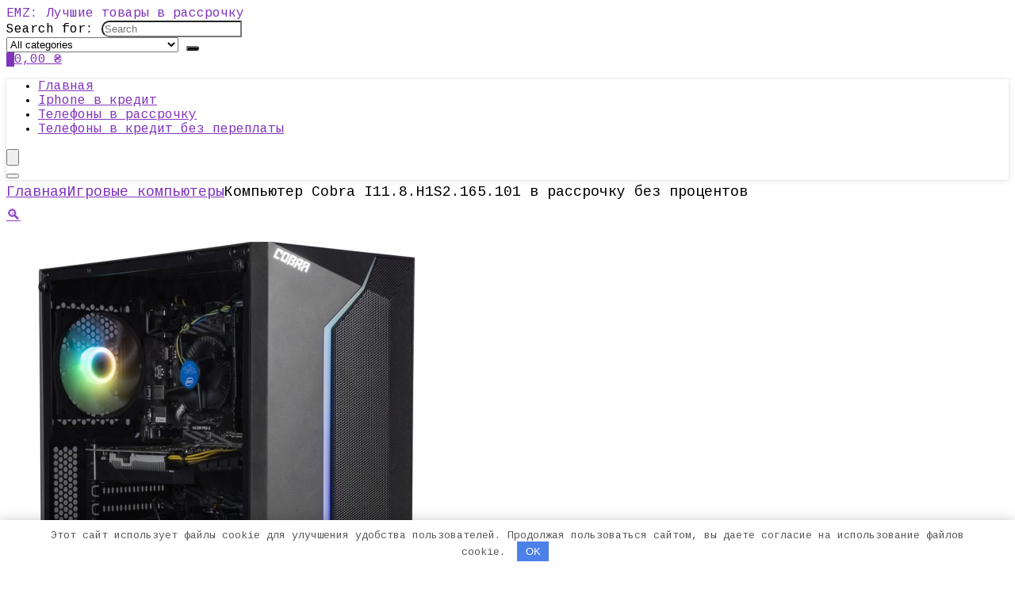

--- FILE ---
content_type: text/html; charset=UTF-8
request_url: https://emz.com.ua/kompyuter-cobra-i11-8-h1s2-165-101-v-rassrochku-bez-protsentov/
body_size: 29519
content:
<!DOCTYPE html><html lang="ru-RU"><head><meta charset="UTF-8" /><meta name="viewport" content="width=device-width, initial-scale=1.0" /><link rel="profile" href="https://gmpg.org/xfn/11" /><link rel="pingback" href="https://emz.com.ua/xmlrpc.php" /><meta name='robots' content='index, follow, max-image-preview:large, max-snippet:-1, max-video-preview:-1' /><title>Купить Компьютер Cobra I11.8.H1S2.165.101 в рассрочку без процентов</title><meta name="description" content="Как купить Компьютер Cobra I11.8.H1S2.165.101 в рассрочку без процентов в Украине в 2026. Гарантия лучшей цены. Бесплатная доставка в точки выдачи." /><link rel="canonical" href="https://emz.com.ua/kompyuter-cobra-i11-8-h1s2-165-101-v-rassrochku-bez-protsentov/" /><meta property="og:locale" content="ru_RU" /><meta property="og:type" content="article" /><meta property="og:title" content="Купить Компьютер Cobra I11.8.H1S2.165.101 в рассрочку без процентов" /><meta property="og:description" content="Как купить Компьютер Cobra I11.8.H1S2.165.101 в рассрочку без процентов в Украине в 2026. Гарантия лучшей цены. Бесплатная доставка в точки выдачи." /><meta property="og:url" content="https://emz.com.ua/kompyuter-cobra-i11-8-h1s2-165-101-v-rassrochku-bez-protsentov/" /><meta property="og:site_name" content="EMZ: Лучшие товары в рассрочку" /><meta property="article:modified_time" content="2022-02-11T19:13:29+00:00" /><meta property="og:image" content="https://emz.com.ua/wp-content/uploads/2022/02/224455196.jpg" /><meta property="og:image:width" content="478" /><meta property="og:image:height" content="630" /><meta property="og:image:type" content="image/jpeg" /><meta name="twitter:card" content="summary_large_image" /><meta name="twitter:label1" content="Примерное время для чтения" /><meta name="twitter:data1" content="1 минута" /> <script type="application/ld+json" class="yoast-schema-graph">{"@context":"https://schema.org","@graph":[{"@type":["WebPage","ItemPage"],"@id":"https://emz.com.ua/kompyuter-cobra-i11-8-h1s2-165-101-v-rassrochku-bez-protsentov/","url":"https://emz.com.ua/kompyuter-cobra-i11-8-h1s2-165-101-v-rassrochku-bez-protsentov/","name":"Купить Компьютер Cobra I11.8.H1S2.165.101 в рассрочку без процентов","isPartOf":{"@id":"https://emz.com.ua/#website"},"primaryImageOfPage":{"@id":"https://emz.com.ua/kompyuter-cobra-i11-8-h1s2-165-101-v-rassrochku-bez-protsentov/#primaryimage"},"image":{"@id":"https://emz.com.ua/kompyuter-cobra-i11-8-h1s2-165-101-v-rassrochku-bez-protsentov/#primaryimage"},"thumbnailUrl":"https://emz.com.ua/wp-content/uploads/2022/02/224455196.jpg","datePublished":"2022-02-11T19:13:28+00:00","dateModified":"2022-02-11T19:13:29+00:00","description":"Как купить Компьютер Cobra I11.8.H1S2.165.101 в рассрочку без процентов в Украине в [wpsm_custom_meta type=date field=year]. Гарантия лучшей цены. Бесплатная доставка в точки выдачи.","breadcrumb":{"@id":"https://emz.com.ua/kompyuter-cobra-i11-8-h1s2-165-101-v-rassrochku-bez-protsentov/#breadcrumb"},"inLanguage":"ru-RU","potentialAction":[{"@type":"ReadAction","target":["https://emz.com.ua/kompyuter-cobra-i11-8-h1s2-165-101-v-rassrochku-bez-protsentov/"]}]},{"@type":"ImageObject","inLanguage":"ru-RU","@id":"https://emz.com.ua/kompyuter-cobra-i11-8-h1s2-165-101-v-rassrochku-bez-protsentov/#primaryimage","url":"https://emz.com.ua/wp-content/uploads/2022/02/224455196.jpg","contentUrl":"https://emz.com.ua/wp-content/uploads/2022/02/224455196.jpg","width":478,"height":630,"caption":"Купить Компьютер Cobra I11.8.H1S2.165.101 в рассрочку без процентов"},{"@type":"BreadcrumbList","@id":"https://emz.com.ua/kompyuter-cobra-i11-8-h1s2-165-101-v-rassrochku-bez-protsentov/#breadcrumb","itemListElement":[{"@type":"ListItem","position":1,"name":"Магазин","item":"https://emz.com.ua/shop/"},{"@type":"ListItem","position":2,"name":"Игровые компьютеры","item":"https://emz.com.ua/igrovye-kompyutery/"},{"@type":"ListItem","position":3,"name":"Компьютер Cobra I11.8.H1S2.165.101 в рассрочку без процентов"}]},{"@type":"WebSite","@id":"https://emz.com.ua/#website","url":"https://emz.com.ua/","name":"EMZ: Лучшие товары в рассрочку","description":"","potentialAction":[{"@type":"SearchAction","target":{"@type":"EntryPoint","urlTemplate":"https://emz.com.ua/?s={search_term_string}"},"query-input":{"@type":"PropertyValueSpecification","valueRequired":true,"valueName":"search_term_string"}}],"inLanguage":"ru-RU"}]}</script> <link rel='dns-prefetch' href='//fonts.googleapis.com' /><style id='wp-img-auto-sizes-contain-inline-css' type='text/css'>img:is([sizes=auto i],[sizes^="auto," i]){contain-intrinsic-size:3000px 1500px}
/*# sourceURL=wp-img-auto-sizes-contain-inline-css */</style><style id='global-styles-inline-css' type='text/css'>:root{--wp--preset--aspect-ratio--square: 1;--wp--preset--aspect-ratio--4-3: 4/3;--wp--preset--aspect-ratio--3-4: 3/4;--wp--preset--aspect-ratio--3-2: 3/2;--wp--preset--aspect-ratio--2-3: 2/3;--wp--preset--aspect-ratio--16-9: 16/9;--wp--preset--aspect-ratio--9-16: 9/16;--wp--preset--color--black: #000000;--wp--preset--color--cyan-bluish-gray: #abb8c3;--wp--preset--color--white: #ffffff;--wp--preset--color--pale-pink: #f78da7;--wp--preset--color--vivid-red: #cf2e2e;--wp--preset--color--luminous-vivid-orange: #ff6900;--wp--preset--color--luminous-vivid-amber: #fcb900;--wp--preset--color--light-green-cyan: #7bdcb5;--wp--preset--color--vivid-green-cyan: #00d084;--wp--preset--color--pale-cyan-blue: #8ed1fc;--wp--preset--color--vivid-cyan-blue: #0693e3;--wp--preset--color--vivid-purple: #9b51e0;--wp--preset--color--main: var(--rehub-main-color);--wp--preset--color--secondary: var(--rehub-sec-color);--wp--preset--color--buttonmain: var(--rehub-main-btn-bg);--wp--preset--color--cyan-grey: #abb8c3;--wp--preset--color--orange-light: #fcb900;--wp--preset--color--red: #cf2e2e;--wp--preset--color--red-bright: #f04057;--wp--preset--color--vivid-green: #00d084;--wp--preset--color--orange: #ff6900;--wp--preset--color--blue: #0693e3;--wp--preset--gradient--vivid-cyan-blue-to-vivid-purple: linear-gradient(135deg,rgb(6,147,227) 0%,rgb(155,81,224) 100%);--wp--preset--gradient--light-green-cyan-to-vivid-green-cyan: linear-gradient(135deg,rgb(122,220,180) 0%,rgb(0,208,130) 100%);--wp--preset--gradient--luminous-vivid-amber-to-luminous-vivid-orange: linear-gradient(135deg,rgb(252,185,0) 0%,rgb(255,105,0) 100%);--wp--preset--gradient--luminous-vivid-orange-to-vivid-red: linear-gradient(135deg,rgb(255,105,0) 0%,rgb(207,46,46) 100%);--wp--preset--gradient--very-light-gray-to-cyan-bluish-gray: linear-gradient(135deg,rgb(238,238,238) 0%,rgb(169,184,195) 100%);--wp--preset--gradient--cool-to-warm-spectrum: linear-gradient(135deg,rgb(74,234,220) 0%,rgb(151,120,209) 20%,rgb(207,42,186) 40%,rgb(238,44,130) 60%,rgb(251,105,98) 80%,rgb(254,248,76) 100%);--wp--preset--gradient--blush-light-purple: linear-gradient(135deg,rgb(255,206,236) 0%,rgb(152,150,240) 100%);--wp--preset--gradient--blush-bordeaux: linear-gradient(135deg,rgb(254,205,165) 0%,rgb(254,45,45) 50%,rgb(107,0,62) 100%);--wp--preset--gradient--luminous-dusk: linear-gradient(135deg,rgb(255,203,112) 0%,rgb(199,81,192) 50%,rgb(65,88,208) 100%);--wp--preset--gradient--pale-ocean: linear-gradient(135deg,rgb(255,245,203) 0%,rgb(182,227,212) 50%,rgb(51,167,181) 100%);--wp--preset--gradient--electric-grass: linear-gradient(135deg,rgb(202,248,128) 0%,rgb(113,206,126) 100%);--wp--preset--gradient--midnight: linear-gradient(135deg,rgb(2,3,129) 0%,rgb(40,116,252) 100%);--wp--preset--font-size--small: 13px;--wp--preset--font-size--medium: 20px;--wp--preset--font-size--large: 36px;--wp--preset--font-size--x-large: 42px;--wp--preset--font-family--system-font: -apple-system,BlinkMacSystemFont,"Segoe UI",Roboto,Oxygen-Sans,Ubuntu,Cantarell,"Helvetica Neue",sans-serif;--wp--preset--font-family--rh-nav-font: var(--rehub-nav-font,-apple-system,BlinkMacSystemFont,"Segoe UI",Roboto,Oxygen-Sans,Ubuntu,Cantarell,"Helvetica Neue",sans-serif);--wp--preset--font-family--rh-head-font: var(--rehub-head-font,-apple-system,BlinkMacSystemFont,"Segoe UI",Roboto,Oxygen-Sans,Ubuntu,Cantarell,"Helvetica Neue",sans-serif);--wp--preset--font-family--rh-btn-font: var(--rehub-btn-font,-apple-system,BlinkMacSystemFont,"Segoe UI",Roboto,Oxygen-Sans,Ubuntu,Cantarell,"Helvetica Neue",sans-serif);--wp--preset--font-family--rh-body-font: var(--rehub-body-font,-apple-system,BlinkMacSystemFont,"Segoe UI",Roboto,Oxygen-Sans,Ubuntu,Cantarell,"Helvetica Neue",sans-serif);--wp--preset--spacing--20: 0.44rem;--wp--preset--spacing--30: 0.67rem;--wp--preset--spacing--40: 1rem;--wp--preset--spacing--50: 1.5rem;--wp--preset--spacing--60: 2.25rem;--wp--preset--spacing--70: 3.38rem;--wp--preset--spacing--80: 5.06rem;--wp--preset--shadow--natural: 6px 6px 9px rgba(0, 0, 0, 0.2);--wp--preset--shadow--deep: 12px 12px 50px rgba(0, 0, 0, 0.4);--wp--preset--shadow--sharp: 6px 6px 0px rgba(0, 0, 0, 0.2);--wp--preset--shadow--outlined: 6px 6px 0px -3px rgb(255, 255, 255), 6px 6px rgb(0, 0, 0);--wp--preset--shadow--crisp: 6px 6px 0px rgb(0, 0, 0);}:root { --wp--style--global--content-size: 760px;--wp--style--global--wide-size: 1200px; }:where(body) { margin: 0; }.wp-site-blocks > .alignleft { float: left; margin-right: 2em; }.wp-site-blocks > .alignright { float: right; margin-left: 2em; }.wp-site-blocks > .aligncenter { justify-content: center; margin-left: auto; margin-right: auto; }:where(.is-layout-flex){gap: 0.5em;}:where(.is-layout-grid){gap: 0.5em;}.is-layout-flow > .alignleft{float: left;margin-inline-start: 0;margin-inline-end: 2em;}.is-layout-flow > .alignright{float: right;margin-inline-start: 2em;margin-inline-end: 0;}.is-layout-flow > .aligncenter{margin-left: auto !important;margin-right: auto !important;}.is-layout-constrained > .alignleft{float: left;margin-inline-start: 0;margin-inline-end: 2em;}.is-layout-constrained > .alignright{float: right;margin-inline-start: 2em;margin-inline-end: 0;}.is-layout-constrained > .aligncenter{margin-left: auto !important;margin-right: auto !important;}.is-layout-constrained > :where(:not(.alignleft):not(.alignright):not(.alignfull)){max-width: var(--wp--style--global--content-size);margin-left: auto !important;margin-right: auto !important;}.is-layout-constrained > .alignwide{max-width: var(--wp--style--global--wide-size);}body .is-layout-flex{display: flex;}.is-layout-flex{flex-wrap: wrap;align-items: center;}.is-layout-flex > :is(*, div){margin: 0;}body .is-layout-grid{display: grid;}.is-layout-grid > :is(*, div){margin: 0;}body{padding-top: 0px;padding-right: 0px;padding-bottom: 0px;padding-left: 0px;}a:where(:not(.wp-element-button)){text-decoration: none;}h1{font-size: 29px;line-height: 34px;margin-top: 10px;margin-bottom: 31px;}h2{font-size: 25px;line-height: 31px;margin-top: 10px;margin-bottom: 31px;}h3{font-size: 20px;line-height: 28px;margin-top: 10px;margin-bottom: 25px;}h4{font-size: 18px;line-height: 24px;margin-top: 10px;margin-bottom: 18px;}h5{font-size: 16px;line-height: 20px;margin-top: 10px;margin-bottom: 15px;}h6{font-size: 14px;line-height: 20px;margin-top: 0px;margin-bottom: 10px;}:root :where(.wp-element-button, .wp-block-button__link){background-color: #32373c;border-width: 0;color: #fff;font-family: inherit;font-size: inherit;font-style: inherit;font-weight: inherit;letter-spacing: inherit;line-height: inherit;padding-top: calc(0.667em + 2px);padding-right: calc(1.333em + 2px);padding-bottom: calc(0.667em + 2px);padding-left: calc(1.333em + 2px);text-decoration: none;text-transform: inherit;}.has-black-color{color: var(--wp--preset--color--black) !important;}.has-cyan-bluish-gray-color{color: var(--wp--preset--color--cyan-bluish-gray) !important;}.has-white-color{color: var(--wp--preset--color--white) !important;}.has-pale-pink-color{color: var(--wp--preset--color--pale-pink) !important;}.has-vivid-red-color{color: var(--wp--preset--color--vivid-red) !important;}.has-luminous-vivid-orange-color{color: var(--wp--preset--color--luminous-vivid-orange) !important;}.has-luminous-vivid-amber-color{color: var(--wp--preset--color--luminous-vivid-amber) !important;}.has-light-green-cyan-color{color: var(--wp--preset--color--light-green-cyan) !important;}.has-vivid-green-cyan-color{color: var(--wp--preset--color--vivid-green-cyan) !important;}.has-pale-cyan-blue-color{color: var(--wp--preset--color--pale-cyan-blue) !important;}.has-vivid-cyan-blue-color{color: var(--wp--preset--color--vivid-cyan-blue) !important;}.has-vivid-purple-color{color: var(--wp--preset--color--vivid-purple) !important;}.has-main-color{color: var(--wp--preset--color--main) !important;}.has-secondary-color{color: var(--wp--preset--color--secondary) !important;}.has-buttonmain-color{color: var(--wp--preset--color--buttonmain) !important;}.has-cyan-grey-color{color: var(--wp--preset--color--cyan-grey) !important;}.has-orange-light-color{color: var(--wp--preset--color--orange-light) !important;}.has-red-color{color: var(--wp--preset--color--red) !important;}.has-red-bright-color{color: var(--wp--preset--color--red-bright) !important;}.has-vivid-green-color{color: var(--wp--preset--color--vivid-green) !important;}.has-orange-color{color: var(--wp--preset--color--orange) !important;}.has-blue-color{color: var(--wp--preset--color--blue) !important;}.has-black-background-color{background-color: var(--wp--preset--color--black) !important;}.has-cyan-bluish-gray-background-color{background-color: var(--wp--preset--color--cyan-bluish-gray) !important;}.has-white-background-color{background-color: var(--wp--preset--color--white) !important;}.has-pale-pink-background-color{background-color: var(--wp--preset--color--pale-pink) !important;}.has-vivid-red-background-color{background-color: var(--wp--preset--color--vivid-red) !important;}.has-luminous-vivid-orange-background-color{background-color: var(--wp--preset--color--luminous-vivid-orange) !important;}.has-luminous-vivid-amber-background-color{background-color: var(--wp--preset--color--luminous-vivid-amber) !important;}.has-light-green-cyan-background-color{background-color: var(--wp--preset--color--light-green-cyan) !important;}.has-vivid-green-cyan-background-color{background-color: var(--wp--preset--color--vivid-green-cyan) !important;}.has-pale-cyan-blue-background-color{background-color: var(--wp--preset--color--pale-cyan-blue) !important;}.has-vivid-cyan-blue-background-color{background-color: var(--wp--preset--color--vivid-cyan-blue) !important;}.has-vivid-purple-background-color{background-color: var(--wp--preset--color--vivid-purple) !important;}.has-main-background-color{background-color: var(--wp--preset--color--main) !important;}.has-secondary-background-color{background-color: var(--wp--preset--color--secondary) !important;}.has-buttonmain-background-color{background-color: var(--wp--preset--color--buttonmain) !important;}.has-cyan-grey-background-color{background-color: var(--wp--preset--color--cyan-grey) !important;}.has-orange-light-background-color{background-color: var(--wp--preset--color--orange-light) !important;}.has-red-background-color{background-color: var(--wp--preset--color--red) !important;}.has-red-bright-background-color{background-color: var(--wp--preset--color--red-bright) !important;}.has-vivid-green-background-color{background-color: var(--wp--preset--color--vivid-green) !important;}.has-orange-background-color{background-color: var(--wp--preset--color--orange) !important;}.has-blue-background-color{background-color: var(--wp--preset--color--blue) !important;}.has-black-border-color{border-color: var(--wp--preset--color--black) !important;}.has-cyan-bluish-gray-border-color{border-color: var(--wp--preset--color--cyan-bluish-gray) !important;}.has-white-border-color{border-color: var(--wp--preset--color--white) !important;}.has-pale-pink-border-color{border-color: var(--wp--preset--color--pale-pink) !important;}.has-vivid-red-border-color{border-color: var(--wp--preset--color--vivid-red) !important;}.has-luminous-vivid-orange-border-color{border-color: var(--wp--preset--color--luminous-vivid-orange) !important;}.has-luminous-vivid-amber-border-color{border-color: var(--wp--preset--color--luminous-vivid-amber) !important;}.has-light-green-cyan-border-color{border-color: var(--wp--preset--color--light-green-cyan) !important;}.has-vivid-green-cyan-border-color{border-color: var(--wp--preset--color--vivid-green-cyan) !important;}.has-pale-cyan-blue-border-color{border-color: var(--wp--preset--color--pale-cyan-blue) !important;}.has-vivid-cyan-blue-border-color{border-color: var(--wp--preset--color--vivid-cyan-blue) !important;}.has-vivid-purple-border-color{border-color: var(--wp--preset--color--vivid-purple) !important;}.has-main-border-color{border-color: var(--wp--preset--color--main) !important;}.has-secondary-border-color{border-color: var(--wp--preset--color--secondary) !important;}.has-buttonmain-border-color{border-color: var(--wp--preset--color--buttonmain) !important;}.has-cyan-grey-border-color{border-color: var(--wp--preset--color--cyan-grey) !important;}.has-orange-light-border-color{border-color: var(--wp--preset--color--orange-light) !important;}.has-red-border-color{border-color: var(--wp--preset--color--red) !important;}.has-red-bright-border-color{border-color: var(--wp--preset--color--red-bright) !important;}.has-vivid-green-border-color{border-color: var(--wp--preset--color--vivid-green) !important;}.has-orange-border-color{border-color: var(--wp--preset--color--orange) !important;}.has-blue-border-color{border-color: var(--wp--preset--color--blue) !important;}.has-vivid-cyan-blue-to-vivid-purple-gradient-background{background: var(--wp--preset--gradient--vivid-cyan-blue-to-vivid-purple) !important;}.has-light-green-cyan-to-vivid-green-cyan-gradient-background{background: var(--wp--preset--gradient--light-green-cyan-to-vivid-green-cyan) !important;}.has-luminous-vivid-amber-to-luminous-vivid-orange-gradient-background{background: var(--wp--preset--gradient--luminous-vivid-amber-to-luminous-vivid-orange) !important;}.has-luminous-vivid-orange-to-vivid-red-gradient-background{background: var(--wp--preset--gradient--luminous-vivid-orange-to-vivid-red) !important;}.has-very-light-gray-to-cyan-bluish-gray-gradient-background{background: var(--wp--preset--gradient--very-light-gray-to-cyan-bluish-gray) !important;}.has-cool-to-warm-spectrum-gradient-background{background: var(--wp--preset--gradient--cool-to-warm-spectrum) !important;}.has-blush-light-purple-gradient-background{background: var(--wp--preset--gradient--blush-light-purple) !important;}.has-blush-bordeaux-gradient-background{background: var(--wp--preset--gradient--blush-bordeaux) !important;}.has-luminous-dusk-gradient-background{background: var(--wp--preset--gradient--luminous-dusk) !important;}.has-pale-ocean-gradient-background{background: var(--wp--preset--gradient--pale-ocean) !important;}.has-electric-grass-gradient-background{background: var(--wp--preset--gradient--electric-grass) !important;}.has-midnight-gradient-background{background: var(--wp--preset--gradient--midnight) !important;}.has-small-font-size{font-size: var(--wp--preset--font-size--small) !important;}.has-medium-font-size{font-size: var(--wp--preset--font-size--medium) !important;}.has-large-font-size{font-size: var(--wp--preset--font-size--large) !important;}.has-x-large-font-size{font-size: var(--wp--preset--font-size--x-large) !important;}.has-system-font-font-family{font-family: var(--wp--preset--font-family--system-font) !important;}.has-rh-nav-font-font-family{font-family: var(--wp--preset--font-family--rh-nav-font) !important;}.has-rh-head-font-font-family{font-family: var(--wp--preset--font-family--rh-head-font) !important;}.has-rh-btn-font-font-family{font-family: var(--wp--preset--font-family--rh-btn-font) !important;}.has-rh-body-font-font-family{font-family: var(--wp--preset--font-family--rh-body-font) !important;}
:where(.wp-block-post-template.is-layout-flex){gap: 1.25em;}:where(.wp-block-post-template.is-layout-grid){gap: 1.25em;}
:where(.wp-block-term-template.is-layout-flex){gap: 1.25em;}:where(.wp-block-term-template.is-layout-grid){gap: 1.25em;}
:where(.wp-block-columns.is-layout-flex){gap: 2em;}:where(.wp-block-columns.is-layout-grid){gap: 2em;}
:root :where(.wp-block-pullquote){font-size: 1.5em;line-height: 1.6;}
:root :where(.wp-block-post-title){margin-top: 4px;margin-right: 0;margin-bottom: 15px;margin-left: 0;}
:root :where(.wp-block-image){margin-top: 0px;margin-bottom: 31px;}
:root :where(.wp-block-media-text){margin-top: 0px;margin-bottom: 31px;}
:root :where(.wp-block-post-content){font-size: 16px;line-height: 28px;}
/*# sourceURL=global-styles-inline-css */</style><link rel='stylesheet' id='Cousine-css' href='//fonts.googleapis.com/css?family=Cousine%3A700%2Cnormal&#038;subset=latin%2Ccyrillic' type='text/css' media='all' /><link rel='stylesheet' id='photoswipe-css' href='https://emz.com.ua/wp-content/plugins/woocommerce/assets/css/photoswipe/photoswipe.min.css' type='text/css' media='all' /><link rel='stylesheet' id='photoswipe-default-skin-css' href='https://emz.com.ua/wp-content/plugins/woocommerce/assets/css/photoswipe/default-skin/default-skin.min.css' type='text/css' media='all' /><style id='woocommerce-inline-inline-css' type='text/css'>.woocommerce form .form-row .required { visibility: visible; }
/*# sourceURL=woocommerce-inline-inline-css */</style><link rel='stylesheet' id='rhstyle-css' href='https://emz.com.ua/wp-content/cache/autoptimize/autoptimize_single_41741ed96ae63f6ed415ab0e47776cc7.php' type='text/css' media='all' /><link rel='stylesheet' id='rehubicons-css' href='https://emz.com.ua/wp-content/cache/autoptimize/autoptimize_single_3a75fed7a135ab90eda1619d715905f2.php' type='text/css' media='all' /><link rel='stylesheet' id='rhelementor-css' href='https://emz.com.ua/wp-content/cache/autoptimize/autoptimize_single_5bc300b200efc89471453f0a404e44b8.php' type='text/css' media='all' /><link rel='stylesheet' id='rehub-woocommerce-css' href='https://emz.com.ua/wp-content/cache/autoptimize/autoptimize_single_f4365765c9e7d6d519094d74704d9e1f.php' type='text/css' media='all' /><link rel='stylesheet' id='rhwoosingle-css' href='https://emz.com.ua/wp-content/cache/autoptimize/autoptimize_single_3dff0aca48a0b6935b8fc575c00024be.php' type='text/css' media='all' /> <script defer type="fbfd052561a6219b6023e2eb-text/javascript" src="https://emz.com.ua/wp-includes/js/jquery/jquery.min.js" id="jquery-core-js"></script> <script type="fbfd052561a6219b6023e2eb-text/javascript" src="https://emz.com.ua/wp-content/plugins/woocommerce/assets/js/jquery-blockui/jquery.blockUI.min.js" id="wc-jquery-blockui-js" defer="defer" data-wp-strategy="defer"></script> <script defer id="wc-add-to-cart-js-extra" src="[data-uri]" type="fbfd052561a6219b6023e2eb-text/javascript"></script> <script type="fbfd052561a6219b6023e2eb-text/javascript" src="https://emz.com.ua/wp-content/plugins/woocommerce/assets/js/frontend/add-to-cart.min.js" id="wc-add-to-cart-js" defer="defer" data-wp-strategy="defer"></script> <script type="fbfd052561a6219b6023e2eb-text/javascript" src="https://emz.com.ua/wp-content/plugins/woocommerce/assets/js/zoom/jquery.zoom.min.js" id="wc-zoom-js" defer="defer" data-wp-strategy="defer"></script> <script type="fbfd052561a6219b6023e2eb-text/javascript" src="https://emz.com.ua/wp-content/plugins/woocommerce/assets/js/flexslider/jquery.flexslider.min.js" id="wc-flexslider-js" defer="defer" data-wp-strategy="defer"></script> <script type="fbfd052561a6219b6023e2eb-text/javascript" src="https://emz.com.ua/wp-content/plugins/woocommerce/assets/js/photoswipe/photoswipe.min.js" id="wc-photoswipe-js" defer="defer" data-wp-strategy="defer"></script> <script type="fbfd052561a6219b6023e2eb-text/javascript" src="https://emz.com.ua/wp-content/plugins/woocommerce/assets/js/photoswipe/photoswipe-ui-default.min.js" id="wc-photoswipe-ui-default-js" defer="defer" data-wp-strategy="defer"></script> <script defer id="wc-single-product-js-extra" src="[data-uri]" type="fbfd052561a6219b6023e2eb-text/javascript"></script> <script type="fbfd052561a6219b6023e2eb-text/javascript" src="https://emz.com.ua/wp-content/plugins/woocommerce/assets/js/frontend/single-product.min.js" id="wc-single-product-js" defer="defer" data-wp-strategy="defer"></script> <script type="fbfd052561a6219b6023e2eb-text/javascript" src="https://emz.com.ua/wp-content/plugins/woocommerce/assets/js/js-cookie/js.cookie.min.js" id="wc-js-cookie-js" defer="defer" data-wp-strategy="defer"></script> <script defer id="woocommerce-js-extra" src="[data-uri]" type="fbfd052561a6219b6023e2eb-text/javascript"></script> <script type="fbfd052561a6219b6023e2eb-text/javascript" src="https://emz.com.ua/wp-content/plugins/woocommerce/assets/js/frontend/woocommerce.min.js" id="woocommerce-js" defer="defer" data-wp-strategy="defer"></script> <style>.pseudo-clearfy-link { color: #008acf; cursor: pointer;}.pseudo-clearfy-link:hover { text-decoration: none;}</style><link rel="preload" href="https://emz.com.ua/wp-content/themes/rehub-theme/fonts/rhicons.woff2?3oibrk" as="font" type="font/woff2" crossorigin="crossorigin"><style type="text/css">.main-nav{box-shadow:0 1px 8px rgba(0,0,0,0.1),0 0 0 1px rgba(0,0,0,0.03) !important;}.rehub_feat_block div.offer_title,.rh_wrapper_video_playlist .rh_video_title_and_time .rh_video_title,.main_slider .flex-overlay h2,.related_articles ul li > a,h1,h2,h3,h4,h5,h6,.widget .title,.title h1,.title h5,.related_articles .related_title,#comments .title_comments,.commentlist .comment-author .fn,.commentlist .comment-author .fn a,.rate_bar_wrap .review-top .review-text span.review-header,.wpsm-numbox.wpsm-style6 span.num,.wpsm-numbox.wpsm-style5 span.num,.rehub-main-font,.logo .textlogo,.wp-block-quote.is-style-large,.comment-respond h3,.related_articles .related_title,.re_title_inmodal{font-family:"Cousine",trebuchet ms;font-style:normal;}.main_slider .flex-overlay h2,h1,h2,h3,h4,h5,h6,.title h1,.title h5,.comment-respond h3{font-weight:700;}:root{--rehub-head-font:Cousine;}.priced_block .btn_offer_block,.rh-deal-compact-btn,.wpsm-button.rehub_main_btn,.woocommerce div.product p.price,.btn_more,input[type="submit"],input[type="button"],input[type="reset"],.vc_btn3,.re-compare-destin.wpsm-button,.rehub-btn-font,.vc_general.vc_btn3,.woocommerce a.woo_loop_btn,.woocommerce input.button.alt,.woocommerce a.add_to_cart_button,.woocommerce .single_add_to_cart_button,.woocommerce div.product form.cart .button,.woocommerce .checkout-button.button,#buddypress button.submit,.wcv-grid a.button,input.gmw-submit,#ws-plugin--s2member-profile-submit,#rtmedia_create_new_album,input[type="submit"].dokan-btn-theme,a.dokan-btn-theme:not(.dashicons),.dokan-btn-theme:not(.dashicons),.woocommerce .single_add_to_cart_button,.woocommerce .woo-button-area .masked_coupon,.woocommerce .summary .price,.wvm_plan,.wp-block-button .wp-block-button__link,.widget_merchant_list .buttons_col a{font-family:"Cousine",trebuchet ms;font-style:normal;font-weight:700;}:root{--rehub-btn-font:Cousine;}.sidebar,.rehub-body-font,body{font-family:"Cousine",arial !important;font-weight:normal;font-style:normal;}:root{--rehub-body-font:Cousine;}.post,body .post-readopt .post-inner,body .post-readopt:not(.main-side),body .post-readopt .post,.post p{font-size:18px;line-height:30px;} .widget .title:after{border-bottom:2px solid #8035be;}.rehub-main-color-border,nav.top_menu > ul > li.vertical-menu.border-main-color .sub-menu,.rh-main-bg-hover:hover,.wp-block-quote,ul.def_btn_link_tabs li.active a,.wp-block-pullquote{border-color:#8035be;}.wpsm_promobox.rehub_promobox{border-left-color:#8035be!important;}.color_link{color:#8035be !important;}.featured_slider:hover .score,article.post .wpsm_toplist_heading:before{border-color:#8035be;}.btn_more:hover,.tw-pagination .current{border:1px solid #8035be;color:#fff}.rehub_woo_review .rehub_woo_tabs_menu li.current{border-top:3px solid #8035be;}.gallery-pics .gp-overlay{box-shadow:0 0 0 4px #8035be inset;}.post .rehub_woo_tabs_menu li.current,.woocommerce div.product .woocommerce-tabs ul.tabs li.active{border-top:2px solid #8035be;}.rething_item a.cat{border-bottom-color:#8035be}nav.top_menu ul li ul.sub-menu{border-bottom:2px solid #8035be;}.widget.deal_daywoo,.elementor-widget-wpsm_woofeatured .deal_daywoo{border:3px solid #8035be;padding:20px;background:#fff;}.deal_daywoo .wpsm-bar-bar{background-color:#8035be !important} #buddypress div.item-list-tabs ul li.selected a span,#buddypress div.item-list-tabs ul li.current a span,#buddypress div.item-list-tabs ul li a span,.user-profile-div .user-menu-tab > li.active > a,.user-profile-div .user-menu-tab > li.active > a:focus,.user-profile-div .user-menu-tab > li.active > a:hover,.news_in_thumb:hover a.rh-label-string,.news_out_thumb:hover a.rh-label-string,.col-feat-grid:hover a.rh-label-string,.carousel-style-deal .re_carousel .controls,.re_carousel .controls:hover,.openedprevnext .postNavigation .postnavprev,.postNavigation .postnavprev:hover,.top_chart_pagination a.selected,.flex-control-paging li a.flex-active,.flex-control-paging li a:hover,.btn_more:hover,body .tabs-menu li:hover,body .tabs-menu li.current,.featured_slider:hover .score,#bbp_user_edit_submit,.bbp-topic-pagination a,.bbp-topic-pagination a,.custom-checkbox label.checked:after,.slider_post .caption,ul.postpagination li.active a,ul.postpagination li:hover a,ul.postpagination li a:focus,.top_theme h5 strong,.re_carousel .text:after,#topcontrol:hover,.main_slider .flex-overlay:hover a.read-more,.rehub_chimp #mc_embed_signup input#mc-embedded-subscribe,#rank_1.rank_count,#toplistmenu > ul li:before,.rehub_chimp:before,.wpsm-members > strong:first-child,.r_catbox_btn,.wpcf7 .wpcf7-submit,.wpsm_pretty_hover li:hover,.wpsm_pretty_hover li.current,.rehub-main-color-bg,.togglegreedybtn:after,.rh-bg-hover-color:hover a.rh-label-string,.rh-main-bg-hover:hover,.rh_wrapper_video_playlist .rh_video_currently_playing,.rh_wrapper_video_playlist .rh_video_currently_playing.rh_click_video:hover,.rtmedia-list-item .rtmedia-album-media-count,.tw-pagination .current,.dokan-dashboard .dokan-dash-sidebar ul.dokan-dashboard-menu li.active,.dokan-dashboard .dokan-dash-sidebar ul.dokan-dashboard-menu li:hover,.dokan-dashboard .dokan-dash-sidebar ul.dokan-dashboard-menu li.dokan-common-links a:hover,#ywqa-submit-question,.woocommerce .widget_price_filter .ui-slider .ui-slider-range,.rh-hov-bor-line > a:after,nav.top_menu > ul:not(.off-canvas) > li > a:after,.rh-border-line:after,.wpsm-table.wpsm-table-main-color table tr th,.rh-hov-bg-main-slide:before,.rh-hov-bg-main-slidecol .col_item:before,.mvx-tablink.active::before{background:#8035be;}@media (max-width:767px){.postNavigation .postnavprev{background:#8035be;}}.rh-main-bg-hover:hover,.rh-main-bg-hover:hover .whitehovered,.user-profile-div .user-menu-tab > li.active > a{color:#fff !important} a,.carousel-style-deal .deal-item .priced_block .price_count ins,nav.top_menu ul li.menu-item-has-children ul li.menu-item-has-children > a:before,.flexslider .fa-pulse,.footer-bottom .widget .f_menu li a:hover,.comment_form h3 a,.bbp-body li.bbp-forum-info > a:hover,.bbp-body li.bbp-topic-title > a:hover,#subscription-toggle a:before,#favorite-toggle a:before,.aff_offer_links .aff_name a,.rh-deal-price,.commentlist .comment-content small a,.related_articles .title_cat_related a,article em.emph,.campare_table table.one td strong.red,.sidebar .tabs-item .detail p a,.footer-bottom .widget .title span,footer p a,.welcome-frase strong,article.post .wpsm_toplist_heading:before,.post a.color_link,.categoriesbox:hover h3 a:after,.bbp-body li.bbp-forum-info > a,.bbp-body li.bbp-topic-title > a,.widget .title i,.woocommerce-MyAccount-navigation ul li.is-active a,.category-vendormenu li.current a,.deal_daywoo .title,.rehub-main-color,.wpsm_pretty_colored ul li.current a,.wpsm_pretty_colored ul li.current,.rh-heading-hover-color:hover h2 a,.rh-heading-hover-color:hover h3 a,.rh-heading-hover-color:hover h4 a,.rh-heading-hover-color:hover h5 a,.rh-heading-hover-color:hover h3,.rh-heading-hover-color:hover h2,.rh-heading-hover-color:hover h4,.rh-heading-hover-color:hover h5,.rh-heading-hover-color:hover .rh-heading-hover-item a,.rh-heading-icon:before,.widget_layered_nav ul li.chosen a:before,.wp-block-quote.is-style-large p,ul.page-numbers li span.current,ul.page-numbers li a:hover,ul.page-numbers li.active a,.page-link > span:not(.page-link-title),blockquote:not(.wp-block-quote) p,span.re_filtersort_btn:hover,span.active.re_filtersort_btn,.deal_daywoo .price,div.sortingloading:after{color:#8035be;} .page-link > span:not(.page-link-title),.widget.widget_affegg_widget .title,.widget.top_offers .title,.widget.cegg_widget_products .title,header .header_first_style .search form.search-form [type="submit"],header .header_eight_style .search form.search-form [type="submit"],.filter_home_pick span.active,.filter_home_pick span:hover,.filter_product_pick span.active,.filter_product_pick span:hover,.rh_tab_links a.active,.rh_tab_links a:hover,.wcv-navigation ul.menu li.active,.wcv-navigation ul.menu li:hover a,form.search-form [type="submit"],.rehub-sec-color-bg,input#ywqa-submit-question,input#ywqa-send-answer,.woocommerce button.button.alt,.tabsajax span.active.re_filtersort_btn,.wpsm-table.wpsm-table-sec-color table tr th,.rh-slider-arrow,.rh-hov-bg-sec-slide:before,.rh-hov-bg-sec-slidecol .col_item:before{background:#000000 !important;color:#fff !important;outline:0}.widget.widget_affegg_widget .title:after,.widget.top_offers .title:after,.widget.cegg_widget_products .title:after{border-top-color:#000000 !important;}.page-link > span:not(.page-link-title){border:1px solid #000000;}.page-link > span:not(.page-link-title),.header_first_style .search form.search-form [type="submit"] i{color:#fff !important;}.rh_tab_links a.active,.rh_tab_links a:hover,.rehub-sec-color-border,nav.top_menu > ul > li.vertical-menu.border-sec-color > .sub-menu,body .rh-slider-thumbs-item--active{border-color:#000000}.rh_wrapper_video_playlist .rh_video_currently_playing,.rh_wrapper_video_playlist .rh_video_currently_playing.rh_click_video:hover{background-color:#000000;box-shadow:1200px 0 0 #000000 inset;}.rehub-sec-color{color:#000000} .price_count,.rehub_offer_coupon,#buddypress .dir-search input[type=text],.gmw-form-wrapper input[type=text],.gmw-form-wrapper select,.rh_post_layout_big_offer .priced_block .btn_offer_block,#buddypress a.button,.btn_more,#main_header .wpsm-button,#rh-header-cover-image .wpsm-button,#wcvendor_image_bg .wpsm-button,.rate-bar-bar,.rate-bar,.rehub-main-smooth,.re_filter_instore span.re_filtersort_btn:hover,.re_filter_instore span.active.re_filtersort_btn,.head_search .search-form,.head_search form.search-form input[type="text"],form.search-form input[type="text"]{border-radius:100px}.news .priced_block .price_count,.blog_string .priced_block .price_count,.main_slider .price_count{margin-right:5px}.right_aff .priced_block .btn_offer_block,.right_aff .priced_block .price_count{border-radius:0 !important}form.search-form.product-search-form input[type="text"]{border-radius:100px 0 0 100px;}form.search-form [type="submit"]{border-radius:0 100px 100px 0;}.rtl form.search-form.product-search-form input[type="text"]{border-radius:0 100px 100px 0;}.rtl form.search-form [type="submit"]{border-radius:100px 0 0 100px;}.woocommerce .products.grid_woo .product,.rh_offer_list .offer_thumb .deal_img_wrap,.rehub_chimp #mc_embed_signup input.email,#mc_embed_signup input#mc-embedded-subscribe,.grid_onsale,.def_btn,input[type="submit"],input[type="button"],input[type="reset"],.wpsm-button,#buddypress div.item-list-tabs ul li a,#buddypress .standard-form input[type=text],#buddypress .standard-form textarea,.blacklabelprice{border-radius:5px}.news-community,.review-top .overall-score,.rate_bar_wrap,.rh_offer_list,.woo-tax-logo,#buddypress form#whats-new-form,#buddypress div#invite-list,#buddypress #send-reply div.message-box,.rehub-sec-smooth,#wcfm-main-contentainer #wcfm-content,.wcfm_welcomebox_header{border-radius:8px}.review-top .overall-score span.overall-text{border-radius:0 0 8px 8px}.coupon_btn:before{display:none;}#rhSplashSearch form.search-form input[type="text"],#rhSplashSearch form.search-form [type="submit"]{border-radius:0 !important} .woocommerce .woo-button-area .masked_coupon,.woocommerce a.woo_loop_btn,.woocommerce .button.checkout,.woocommerce input.button.alt,.woocommerce a.add_to_cart_button:not(.flat-woo-btn),.woocommerce-page a.add_to_cart_button:not(.flat-woo-btn),.woocommerce .single_add_to_cart_button,.woocommerce div.product form.cart .button,.woocommerce .checkout-button.button,.priced_block .btn_offer_block,.priced_block .button,.rh-deal-compact-btn,input.mdf_button,#buddypress input[type="submit"],#buddypress input[type="button"],#buddypress input[type="reset"],#buddypress button.submit,.wpsm-button.rehub_main_btn,.wcv-grid a.button,input.gmw-submit,#ws-plugin--s2member-profile-submit,#rtmedia_create_new_album,input[type="submit"].dokan-btn-theme,a.dokan-btn-theme,.dokan-btn-theme,#wcfm_membership_container a.wcfm_submit_button,.woocommerce button.button,.rehub-main-btn-bg,.woocommerce #payment #place_order,.wc-block-grid__product-add-to-cart.wp-block-button .wp-block-button__link{background:none #de1414 !important;color:#ffffff !important;fill:#ffffff !important;border:none !important;text-decoration:none !important;outline:0;box-shadow:-1px 6px 19px rgba(222,20,20,0.25) !important;border-radius:100px !important;}.rehub-main-btn-bg > a{color:#ffffff !important;}.woocommerce a.woo_loop_btn:hover,.woocommerce .button.checkout:hover,.woocommerce input.button.alt:hover,.woocommerce a.add_to_cart_button:not(.flat-woo-btn):hover,.woocommerce-page a.add_to_cart_button:not(.flat-woo-btn):hover,.woocommerce a.single_add_to_cart_button:hover,.woocommerce-page a.single_add_to_cart_button:hover,.woocommerce div.product form.cart .button:hover,.woocommerce-page div.product form.cart .button:hover,.woocommerce .checkout-button.button:hover,.priced_block .btn_offer_block:hover,.wpsm-button.rehub_main_btn:hover,#buddypress input[type="submit"]:hover,#buddypress input[type="button"]:hover,#buddypress input[type="reset"]:hover,#buddypress button.submit:hover,.small_post .btn:hover,.ap-pro-form-field-wrapper input[type="submit"]:hover,.wcv-grid a.button:hover,#ws-plugin--s2member-profile-submit:hover,.rething_button .btn_more:hover,#wcfm_membership_container a.wcfm_submit_button:hover,.woocommerce #payment #place_order:hover,.woocommerce button.button:hover,.rehub-main-btn-bg:hover,.rehub-main-btn-bg:hover > a,.wc-block-grid__product-add-to-cart.wp-block-button .wp-block-button__link:hover{background:none #de1414 !important;color:#ffffff !important;border-color:transparent;box-shadow:-1px 6px 13px rgba(222,20,20,0.35) !important;}.rehub_offer_coupon:hover{border:1px dashed #de1414;}.rehub_offer_coupon:hover i.far,.rehub_offer_coupon:hover i.fal,.rehub_offer_coupon:hover i.fas{color:#de1414}.re_thing_btn .rehub_offer_coupon.not_masked_coupon:hover{color:#de1414 !important}.woocommerce a.woo_loop_btn:active,.woocommerce .button.checkout:active,.woocommerce .button.alt:active,.woocommerce a.add_to_cart_button:not(.flat-woo-btn):active,.woocommerce-page a.add_to_cart_button:not(.flat-woo-btn):active,.woocommerce a.single_add_to_cart_button:active,.woocommerce-page a.single_add_to_cart_button:active,.woocommerce div.product form.cart .button:active,.woocommerce-page div.product form.cart .button:active,.woocommerce .checkout-button.button:active,.wpsm-button.rehub_main_btn:active,#buddypress input[type="submit"]:active,#buddypress input[type="button"]:active,#buddypress input[type="reset"]:active,#buddypress button.submit:active,.ap-pro-form-field-wrapper input[type="submit"]:active,.wcv-grid a.button:active,#ws-plugin--s2member-profile-submit:active,.woocommerce #payment #place_order:active,input[type="submit"].dokan-btn-theme:active,a.dokan-btn-theme:active,.dokan-btn-theme:active,.woocommerce button.button:active,.rehub-main-btn-bg:active,.wc-block-grid__product-add-to-cart.wp-block-button .wp-block-button__link:active{background:none #de1414 !important;box-shadow:0 1px 0 #999 !important;top:2px;color:#ffffff !important;}.rehub_btn_color,.rehub_chimp_flat #mc_embed_signup input#mc-embedded-subscribe{background-color:#de1414;border:1px solid #de1414;color:#ffffff;text-shadow:none}.rehub_btn_color:hover{color:#ffffff;background-color:#de1414;border:1px solid #de1414;}.rething_button .btn_more{border:1px solid #de1414;color:#de1414;}.rething_button .priced_block.block_btnblock .price_count{color:#de1414;font-weight:normal;}.widget_merchant_list .buttons_col{background-color:#de1414 !important;}.widget_merchant_list .buttons_col a{color:#ffffff !important;}.rehub-svg-btn-fill svg{fill:#de1414;}.rehub-svg-btn-stroke svg{stroke:#de1414;}@media (max-width:767px){#float-panel-woo-area{border-top:1px solid #de1414}}:root{--rehub-main-color:#8035be;--rehub-sec-color:#000000;--rehub-main-btn-bg:#de1414;--rehub-link-color:#8035be;}.litesearchstyle form.search-form [type="submit"]{height:40px;line-height:40px;padding:0 16px}.litesearchstyle form.search-form input[type="text"]{padding-left:15px;height:40px}header .search{max-width:500px;width:100% !important}.header_six_style .head_search{min-width:300px}.logo_section_wrap .wpsm-button.medium{padding:12px 16px;font-size:16px}</style><noscript><style>.woocommerce-product-gallery{ opacity: 1 !important; }</style></noscript><meta name="generator" content="Elementor 3.34.1; features: additional_custom_breakpoints; settings: css_print_method-external, google_font-enabled, font_display-auto"><style>.e-con.e-parent:nth-of-type(n+4):not(.e-lazyloaded):not(.e-no-lazyload),
				.e-con.e-parent:nth-of-type(n+4):not(.e-lazyloaded):not(.e-no-lazyload) * {
					background-image: none !important;
				}
				@media screen and (max-height: 1024px) {
					.e-con.e-parent:nth-of-type(n+3):not(.e-lazyloaded):not(.e-no-lazyload),
					.e-con.e-parent:nth-of-type(n+3):not(.e-lazyloaded):not(.e-no-lazyload) * {
						background-image: none !important;
					}
				}
				@media screen and (max-height: 640px) {
					.e-con.e-parent:nth-of-type(n+2):not(.e-lazyloaded):not(.e-no-lazyload),
					.e-con.e-parent:nth-of-type(n+2):not(.e-lazyloaded):not(.e-no-lazyload) * {
						background-image: none !important;
					}
				}</style><link rel="icon" href="https://emz.com.ua/wp-content/uploads/2022/01/cropped-iphone-rassrochka-32x32.jpg" sizes="32x32" /><link rel="icon" href="https://emz.com.ua/wp-content/uploads/2022/01/cropped-iphone-rassrochka-192x192.jpg" sizes="192x192" /><link rel="apple-touch-icon" href="https://emz.com.ua/wp-content/uploads/2022/01/cropped-iphone-rassrochka-180x180.jpg" /><meta name="msapplication-TileImage" content="https://emz.com.ua/wp-content/uploads/2022/01/cropped-iphone-rassrochka-270x270.jpg" /><style>.clearfy-cookie { position:fixed; left:0; right:0; bottom:0; padding:12px; color:#555555; background:#ffffff; -webkit-box-shadow:0 0 15px rgba(0,0,0,.2); -moz-box-shadow:0 0 15px rgba(0,0,0,.2); box-shadow:0 0 15px rgba(0,0,0,.2); z-index:9999; font-size: 13px; transition: .3s; }.clearfy-cookie--left { left: 20px; bottom: 20px; right: auto; max-width: 400px; margin-right: 20px; }.clearfy-cookie--right { left: auto; bottom: 20px; right: 20px; max-width: 400px; margin-left: 20px; }.clearfy-cookie.clearfy-cookie-hide { transform: translateY(150%) translateZ(0); opacity: 0; }.clearfy-cookie-container { max-width:1170px; margin:0 auto; text-align:center; }.clearfy-cookie-accept { background:#4b81e8; color:#fff; border:0; padding:.4em .8em; margin: 0 .5em; font-size: 13px; cursor: pointer; }.clearfy-cookie-accept:hover,.clearfy-cookie-accept:focus { opacity: .9; }</style></head><body class="wp-singular product-template-default single single-product postid-8447 wp-embed-responsive wp-theme-rehub-theme theme-rehub-theme gspbody gspb-bodyfront woocommerce woocommerce-page woocommerce-no-js elementor-default elementor-kit-5"><div class="wp-block-group is-layout-flow wp-block-group-is-layout-flow"></div><div class="rh-outer-wrap"><div id="top_ankor"></div><header id="main_header" class="white_style width-100p position-relative"><div class="header_wrap"><div class="logo_section_wrap hideontablet"><div class="rh-container"><div class="logo-section rh-flex-center-align tabletblockdisplay header_seven_style clearfix"><div class="logo"><div class="textlogo pb10 fontbold rehub-main-color">EMZ: Лучшие товары в рассрочку</div><div class="sloganlogo lineheight15"></div></div><div class="search head_search position-relative"><form role="search" method="get" class="search-form product-search-form" action="https://emz.com.ua/"> <label class="screen-reader-text" for="woocommerce-product-search-field-0">Search for:</label> <input type="text" id="woocommerce-product-search-field-0"  name="s" placeholder="Search" value="" data-enable_compare="1" data-posttype="product"  /> <input type="hidden" name="post_type" value="product" /> <select  name='product_cat' id='122618581' class='rh_woo_drop_cat rhhidden rhniceselect hideonmobile'><option value='' selected='selected'>All categories</option><option class="level-0" value="igrovye-kompyutery">Игровые компьютеры</option><option class="level-0" value="igrovye-monitory">Игровые Мониторы</option><option class="level-0" value="mobilnye-telefony-apple">Мобильные телефоны Apple</option><option class="level-0" value="mobilnye-telefony-samsung">Мобильные телефоны Samsung</option><option class="level-0" value="mobilnye-telefony-xiaomi">Мобильные телефоны Xiaomi</option><option class="level-0" value="noutbuki-apple">Ноутбуки Apple</option><option class="level-0" value="noutbuki-asus">Ноутбуки ASUS</option><option class="level-0" value="noutbuki-dell">Ноутбуки Dell</option><option class="level-0" value="noutbuki-lenovo">Ноутбуки Lenovo</option><option class="level-0" value="planshety-apple">Планшеты Apple</option><option class="level-0" value="planshety-samsung">Планшеты Samsung</option><option class="level-0" value="televizory-lg">Телевизоры LG</option><option class="level-0" value="televizory-samsung">Телевизоры Samsung</option><option class="level-0" value="televizory-sony">Телевизоры Sony</option> </select> <button type="submit" class="btnsearch hideonmobile"  aria-label="Search"><i class="rhicon rhi-search"></i></button></form></div><div class=" rh-flex-right-align"><div class="header-actions-logo rh-flex-right-align"><div class="tabledisplay"><div class="celldisplay link-add-cell"><div class="wp-block-group is-layout-flow wp-block-group-is-layout-flow"></div></div><div class="celldisplay rh_woocartmenu_cell text-center"><span class="inlinestyle "><a class="rh-header-icon rh-flex-center-align rh_woocartmenu-link cart-contents cart_count_0" href="https://emz.com.ua/cart/"><span class="rh_woocartmenu-icon"><span class="rh-icon-notice rehub-main-color-bg">0</span></span><span class="rh_woocartmenu-amount"><span class="woocommerce-Price-amount amount"><bdi>0,00&nbsp;<span class="woocommerce-Price-currencySymbol">&#8372;</span></bdi></span></span></a></span><div class="woocommerce widget_shopping_cart"></div></div></div></div></div></div></div></div><div class="header_icons_menu search-form-inheader main-nav mob-logo-enabled rh-stickme white_style"><div class="rh-container"><nav class="top_menu"><ul id="menu-fsht" class="menu"><li id="menu-item-1500" class="menu-item menu-item-type-post_type menu-item-object-page menu-item-home"><a href="https://emz.com.ua/">Главная</a></li><li id="menu-item-1475" class="menu-item menu-item-type-post_type menu-item-object-page"><a href="https://emz.com.ua/iphone-v-kredit/">Iphone в кредит</a></li><li id="menu-item-1476" class="menu-item menu-item-type-post_type menu-item-object-page"><a href="https://emz.com.ua/telefon-v-rassrochku/">Телефоны в рассрочку</a></li><li id="menu-item-1489" class="menu-item menu-item-type-post_type menu-item-object-page"><a href="https://emz.com.ua/telefony-v-kredit-bez-pereplaty/">Телефоны в кредит без переплаты</a></li></ul></nav><div class="responsive_nav_wrap rh_mobile_menu"><div id="dl-menu" class="dl-menuwrapper rh-flex-center-align"> <button id="dl-trigger" class="dl-trigger" aria-label="Menu"> <svg viewBox="0 0 32 32" xmlns="http://www.w3.org/2000/svg"> <g> <line stroke-linecap="round" id="rhlinemenu_1" y2="7" x2="29" y1="7" x1="3"/> <line stroke-linecap="round" id="rhlinemenu_2" y2="16" x2="18" y1="16" x1="3"/> <line stroke-linecap="round" id="rhlinemenu_3" y2="25" x2="26" y1="25" x1="3"/> </g> </svg> </button><div id="mobile-menu-icons" class="rh-flex-center-align rh-flex-right-align"> <button class='icon-search-onclick' aria-label='Search'><i class='rhicon rhi-search'></i></button></div></div></div></div></div></div></header><div class="rh-container"><div class="rh-content-wrap clearfix"><div class="main-side clearfix woo_default_w_sidebar" id="content"><div class="post"><nav class="woocommerce-breadcrumb" aria-label="Breadcrumb"><a href="https://emz.com.ua">Главная</a><span class="delimiter"><i class="rhicon rhi-angle-right"></i></span><a href="https://emz.com.ua/igrovye-kompyutery/">Игровые компьютеры</a><span class="delimiter"><i class="rhicon rhi-angle-right"></i></span>Компьютер Cobra I11.8.H1S2.165.101 в рассрочку без процентов</nav><div id="product-8447" class="post-8447 product type-product status-publish has-post-thumbnail store-cobra product_cat-igrovye-kompyutery first instock product-type-external"><div class="woocommerce-notices-wrapper"></div><div class="woo-image-part position-relative"><div class="woocommerce-product-gallery woocommerce-product-gallery--with-images woocommerce-product-gallery--columns-5 images no-gallery-thumbnails  " data-columns="5" style="opacity: 1; transition: opacity .25s ease-in-out;"><figure class="woocommerce-product-gallery__wrapper"><div data-thumb="https://emz.com.ua/wp-content/uploads/2022/02/224455196-100x100.jpg" data-thumb-alt="Купить Компьютер Cobra I11.8.H1S2.165.101 в рассрочку без процентов" data-thumb-srcset="https://emz.com.ua/wp-content/uploads/2022/02/224455196-100x100.jpg 100w, https://emz.com.ua/wp-content/uploads/2022/02/224455196-150x150.jpg 150w"  data-thumb-sizes="(max-width: 100px) 100vw, 100px" class="woocommerce-product-gallery__image"><a href="https://emz.com.ua/wp-content/uploads/2022/02/224455196.jpg"><img fetchpriority="high" width="478" height="630" src="https://emz.com.ua/wp-content/uploads/2022/02/224455196.jpg" class="wp-post-image" alt="Купить Компьютер Cobra I11.8.H1S2.165.101 в рассрочку без процентов" data-caption="" data-src="https://emz.com.ua/wp-content/uploads/2022/02/224455196.jpg" data-large_image="https://emz.com.ua/wp-content/uploads/2022/02/224455196.jpg" data-large_image_width="478" data-large_image_height="630" loading="eager" decoding="async" srcset="https://emz.com.ua/wp-content/uploads/2022/02/224455196.jpg 478w, https://emz.com.ua/wp-content/uploads/2022/02/224455196-228x300.jpg 228w, https://emz.com.ua/wp-content/uploads/2022/02/224455196-777x1024.jpg 777w, https://emz.com.ua/wp-content/uploads/2022/02/224455196-768x1012.jpg 768w, https://emz.com.ua/wp-content/uploads/2022/02/224455196-1165x1536.jpg 1165w, https://emz.com.ua/wp-content/uploads/2022/02/224455196-1554x2048.jpg 1554w, https://emz.com.ua/wp-content/uploads/2022/02/224455196-114x150.jpg 114w, https://emz.com.ua/wp-content/uploads/2022/02/224455196-100x132.jpg 100w, https://emz.com.ua/wp-content/uploads/2022/02/224455196-266x350.jpg 266w, https://emz.com.ua/wp-content/uploads/2022/02/224455196-788x1038.jpg 788w, https://emz.com.ua/wp-content/uploads/2022/02/224455196-300x395.jpg 300w, https://emz.com.ua/wp-content/uploads/2022/02/224455196-1599x2108.jpg 1599w" sizes="(max-width: 478px) 100vw, 478px" /></a></div></figure></div></div><div class="summary entry-summary"><div class="re_wooinner_info mb30"><div class="re_wooinner_title_compact flowhidden"><h1 class="product_title entry-title">Компьютер Cobra I11.8.H1S2.165.101 в рассрочку без процентов</h1><div class="woo-button-actions-area mb15 pl5 pr5 pb5"></div></div><div class="clear"></div><div class="wp-block-group is-layout-flow wp-block-group-is-layout-flow"></div></div><div class="re_wooinner_cta_wrapper mb20"><div class="woo-price-area mb10"><p class="price"><span class="woocommerce-Price-amount amount"><bdi>20499,00&nbsp;<span class="woocommerce-Price-currencySymbol">&#8372;</span></bdi></span></p></div><div class="woo-button-area"><div class="coupon_woo_rehub "><p class="cart"> <a href="https://emz.com.ua/buy3731" rel="nofollow sponsored" class="single_add_to_cart_button button alt" target="_blank">Купить без переплаты</a></p></div></div><div class="wp-block-group is-layout-flow wp-block-group-is-layout-flow"></div></div><div class="mb20"><div class="product_meta"><div class="woostorewrap flowhidden mb10 rh-flex-center-align"><div class="brand_logo_small"></div><div class="store_tax"> <span class="tag_woo_meta"><span class="tag_woo_meta_item"><a href="https://emz.com.ua/brand/cobra/" rel="tag">Cobra</a></span></span></div></div> <span class="sku_wrapper">SKU: <span class="sku">8d02fd6edb4d</span></span> <span class="posted_in">Category: <a href="https://emz.com.ua/igrovye-kompyutery/" rel="tag">Игровые компьютеры</a></span></div></div></div><div class="woocommerce-tabs wc-tabs-wrapper"><ul class="tabs wc-tabs" role="tablist"><li role="presentation" class="description_tab" id="tab-title-description"> <a href="#tab-description" role="tab" aria-controls="tab-description"> Описание </a></li><li role="presentation" class="reviews_tab" id="tab-title-reviews"> <a href="#tab-reviews" role="tab" aria-controls="tab-reviews"> Отзывы (0) </a></li></ul><div class="woocommerce-Tabs-panel woocommerce-Tabs-panel--description panel entry-content wc-tab" id="tab-description" role="tabpanel" aria-labelledby="tab-title-description"><div class="clearfix"></div><div itemscope itemtype="https://schema.org/Table"><h2 itemprop="about">Как купить Компьютер Cobra I11.8.H1S2.165.101 в рассрочку без переплат и скрытых платежей? Выгоднее кредита.</h2><table><thead><tr><th>Рассрочка</th><th>Месячный платёж</th></tr></thead><tbody><tr><td>5 платежей от Monobank</td><td><b>4099.8 грн/мес</b></td></tr><tr><td>10 платежей от ПриватБанка:</td><td><b>2049.9 грн/мес</b></td></tr></tbody></table><p>В таблице указаны предварительные рассчёты, достоверную сумму можно увидеть на <a href="https://emz.com.ua/buy3731" rel="sponsored nofollow noopener" target="_blank">странице товара</a>.</p></div><p>Если купить Компьютер Cobra I11.8.H1S2.165.101 в кредит, то вы много переплатите. Кое-когда переплата будет в завышенной цене, изредка в замаскированных или очевидных процентах за пользование кредитом. Но можно купить Компьютер Cobra I11.8.H1S2.165.101 в рассрочку без каких-либо процентов. Чистая оплата частями и при этом <strong>лучшая, не преувеличенная стоимость</strong>.</p><h2>Оплата частями от Монобанк при покупке Компьютер Cobra I11.8.H1S2.165.101 &#8212; честно, отсутствуют скрытые комиссии и переплаты</h2><p><strong>Обратите внимание, что у Монобанк есть как рассрочка с процентами, так и оплата частями. И как раз эта оплата частями нас интересует.</strong> Если у вас есть карта Монобанка &#8212; не зевайте &#8212; кликайте по <strong><a class="clicklink" href="https://emz.com.ua/buy3731" rel="sponsored nofollow noopener" target="_blank">ссылке</a></strong>, переходите в магазин и заказывайте Игровые компьютеры!</p><p>Карточка Моно &#8212; это всё, что нужно для покупки Компьютер Cobra I11.8.H1S2.165.101 с рассрочкой на 5 месяцев. Кликните по ссылке <strong><a class="clicklink" href="https://emz.com.ua/buy2" target="_blank" rel="sponsored nofollow noopener">Заказать Карту Mono</a></strong>.</p><p>Дальше всё предельно просто:</p><ol><li>Установите на смартфон приложение</li><li>Пройдите простую регистрацию</li><li>После этого вам доставят карту или сможете её забрать в пункте выдачи</li><li>С огромной долей вероятности вам сразу будет доступна оплата частями на приличную сумму.</li></ol><p><strong>Важное отличие Монобанка от других предложений на рынке! Даже если взнос будет списываться с кредитных средств на вашей карте, никаких дополнительных процентов с вас списывать не будут.</strong></p><h2>Купить Компьютер Cobra I11.8.H1S2.165.101 без переплат в рассрочку от PrivatBank на 10 платежей</h2><p>Скорее всего, у вас есть какая-либо карточка Привата. Но если нет, то вот вам ссылка для заказа <strong><a class="clicklink" href="https://emz.com.ua/buy3" target="_blank" rel="sponsored nofollow noopener">карточки Универсальная</a></strong>. Кликайте, заказывайте карту совсем бесплатно. После получения банковской карты, можно будет сразу узнать свой доступный лимит на оплату частями.</p><p>Оплата частями от ПриватБанка &#8212; отличное и выгодное предложение. Действительно никаких процентов или переплат. Цена товара разбивается чётко на нужное количество платежей. Важно лишь следить, чтобы оплата за эту рассрочку не производилась кредитными средствами &#8212; в этом случае будет процент.</p><p>Какой бы банк вы не выбрали, рассрочка будет без переплат и скрытых процентов. Переходите по ссылкам, заказывайте нужный товар. На этапе оплаты оформляйте просто и быстро рассрочку в 2 клика.</p><h3><a class="buttonshop" href="https://emz.com.ua/buy3731" target="_blank" rel="sponsored nofollow noopener">Перейти в магазин и купить Компьютер Cobra I11.8.H1S2.165.101</a></h3><h3><a class="buttonshopmain" href="https://emz.com.ua/buy1" target="_blank" rel="sponsored nofollow noopener">Посмотреть все Игровые компьютеры, которые можно купить с оплатой частями</a></h3><h2>Описание: Компьютер Cobra I11.8.H1S2.165.101</h2><p> Компьютер C O B R A разработан с прицелом на домашнее применение и предназначен для тех, кто любит и хочет отдыхать! Стенки П К не опломбированы производителем, что позволяет самостоятельно проводить модернизацию П К и его профилактику! Также компьютер C O B R A легко справится с ролью настоящего рабочего инструмента увлеченных программированием, редактированием фото и видео материалов, переводами текстов, созданием музыки и другим творчеством. Компьютер оснащен процессором 10-го поколения Intel Core i3 10100, построенный на базе материнской платы M S I H410 M P R O- E Socket 1200 на новом чипсете H410. В П К установлено 8 Г Б оперативной памяти Kingston Fury Beast, для операционной системы и игр — S S D 240 Г Б Kingston и жесткий диск 1 Т Б для хранения данных, а в связке с дискретной графикой A S U S Phoenix O C n Vidia Ge Force G T X 1650 с 4 Г Б выделенной памяти этот П К является прекрасным инструментом для современных игр в высоком разрешении, продуктивной работы и домашних развлечений. П К оснащен Б П 500 Вт Chieftec G P S-500 A8. Профессиональная сборка компьютера C O B R A обеспечит оптимальный воздушный поток внутри корпуса M S I M A G Vampiric 100 R, а значит, и прекрасное охлаждение всех компонентов П К.</p></div><div class="woocommerce-Tabs-panel woocommerce-Tabs-panel--reviews panel entry-content wc-tab" id="tab-reviews" role="tabpanel" aria-labelledby="tab-title-reviews"><div id="reviews" class="woocommerce-Reviews"><h2 class="rh-heading-icon woocommerce-Reviews-title mb15 fontnormal font120">User Reviews</h2><div class="mb20 rh-line"></div><div class="mobileblockdisplay rh-flex-center-align"><div class="woo-rev-part pr30 pl30 text-center"><div class="woo-avg-rating"> <span class="orangecolor font200 fontbold">0.0</span> <span class="greycolor font90">out of 5</span><div class="clearfix"></div></div></div><div class="woo-rev-part pl20 pr20 rh-line-left rh-line-right rh-flex-grow1"><div class="woo-rating-bars"><div class="rating-bar"><div class="star-rating-wrap"><div class="rh_woo_star" title="Rated 5 out of 5"> <span class="rhwoostar rhwoostar1 active">&#9733;</span><span class="rhwoostar rhwoostar2 active">&#9733;</span><span class="rhwoostar rhwoostar3 active">&#9733;</span><span class="rhwoostar rhwoostar4 active">&#9733;</span><span class="rhwoostar rhwoostar5 active">&#9733;</span></div></div><div class="rating-percentage-bar-wrap"><div class="rating-percentage-bar"> <span style="width:0%" class="rating-percentage"></span></div></div><div class="rating-count zero">0</div></div><div class="rating-bar"><div class="star-rating-wrap"><div class="rh_woo_star" title="Rated 4 out of 5"> <span class="rhwoostar rhwoostar1 active">&#9733;</span><span class="rhwoostar rhwoostar2 active">&#9733;</span><span class="rhwoostar rhwoostar3 active">&#9733;</span><span class="rhwoostar rhwoostar4 active">&#9733;</span><span class="rhwoostar rhwoostar5">&#9733;</span></div></div><div class="rating-percentage-bar-wrap"><div class="rating-percentage-bar"> <span style="width:0%" class="rating-percentage"></span></div></div><div class="rating-count zero">0</div></div><div class="rating-bar"><div class="star-rating-wrap"><div class="rh_woo_star" title="Rated 3 out of 5"> <span class="rhwoostar rhwoostar1 active">&#9733;</span><span class="rhwoostar rhwoostar2 active">&#9733;</span><span class="rhwoostar rhwoostar3 active">&#9733;</span><span class="rhwoostar rhwoostar4">&#9733;</span><span class="rhwoostar rhwoostar5">&#9733;</span></div></div><div class="rating-percentage-bar-wrap"><div class="rating-percentage-bar"> <span style="width:0%" class="rating-percentage"></span></div></div><div class="rating-count zero">0</div></div><div class="rating-bar"><div class="star-rating-wrap"><div class="rh_woo_star" title="Rated 2 out of 5"> <span class="rhwoostar rhwoostar1 active">&#9733;</span><span class="rhwoostar rhwoostar2 active">&#9733;</span><span class="rhwoostar rhwoostar3">&#9733;</span><span class="rhwoostar rhwoostar4">&#9733;</span><span class="rhwoostar rhwoostar5">&#9733;</span></div></div><div class="rating-percentage-bar-wrap"><div class="rating-percentage-bar"> <span style="width:0%" class="rating-percentage"></span></div></div><div class="rating-count zero">0</div></div><div class="rating-bar"><div class="star-rating-wrap"><div class="rh_woo_star" title="Rated 1 out of 5"> <span class="rhwoostar rhwoostar1 active">&#9733;</span><span class="rhwoostar rhwoostar2">&#9733;</span><span class="rhwoostar rhwoostar3">&#9733;</span><span class="rhwoostar rhwoostar4">&#9733;</span><span class="rhwoostar rhwoostar5">&#9733;</span></div></div><div class="rating-percentage-bar-wrap"><div class="rating-percentage-bar"> <span style="width:0%" class="rating-percentage"></span></div></div><div class="rating-count zero">0</div></div></div></div><div class="woo-rev-part pl30 ml10 pr30 pt25 pb25 mobilecenterdisplay"> <span class="wpsm-button medium rehub_main_btn rehub-main-smooth rehub_scroll" data-scrollto="#woo_comm_form">Write a review</span></div></div><div class="mb20 mt20 rh-line"></div><div id="comments"><p class="woocommerce-noreviews">There are no reviews yet.</p></div><div id="woo_comm_form"><div id="review_form_wrapper"><div id="review_form"><div id="respond" class="comment-respond"><h3 id="reply-title" class="comment-reply-title">Be the first to review &ldquo;Компьютер Cobra I11.8.H1S2.165.101 в рассрочку без процентов&rdquo; <small><a rel="nofollow" id="cancel-comment-reply-link" href="/kompyuter-cobra-i11-8-h1s2-165-101-v-rassrochku-bez-protsentov/#respond" style="display:none;">Отменить ответ</a></small></h3><form action="https://emz.com.ua/wp-comments-post.php" method="post" id="commentform" class="comment-form"><p class="comment-notes"><span id="email-notes">Ваш адрес email не будет опубликован.</span> <span class="required-field-message">Обязательные поля помечены <span class="required">*</span></span></p><p class="comment-form-rating"><label for="rating">Your Rating</label><select name="rating" id="rating" required><option value="">Rate&hellip;</option><option value="5">Perfect</option><option value="4">Good</option><option value="3">Average</option><option value="2">Not that bad</option><option value="1">Very Poor</option> </select></p><p class="comment-form-comment"><label for="comment">Your Review <span class="required">*</span></label><textarea id="comment" name="comment" cols="45" rows="8" required></textarea></p><div class="woo_pros_cons_form flowhidden"><div class="comment-form-comment wpsm-one-half"><textarea id="pos_comment" name="pos_comment" rows="6" placeholder="PROS:"></textarea></div><div class="comment-form-comment wpsm-one-half"><textarea id="neg_comment" name="neg_comment" rows="6" placeholder="CONS:"></textarea></div></div><p class="comment-form-author"><label for="author">Name <span class="required">*</span></label> <input id="author" name="author" type="text" value="" size="30" required /></p><p class="comment-form-email"><label for="email">Email <span class="required">*</span></label> <input id="email" name="email" type="email" value="" size="30" required /></p><p class="comment-form-cookies-consent"><input id="wp-comment-cookies-consent" name="wp-comment-cookies-consent" type="checkbox" value="yes" /> <label for="wp-comment-cookies-consent">Сохранить моё имя, email и адрес сайта в этом браузере для последующих моих комментариев.</label></p><p class="form-submit"><input name="submit" type="submit" id="submit" class="submit" value="Submit" /> <input type='hidden' name='comment_post_ID' value='8447' id='comment_post_ID' /> <input type='hidden' name='comment_parent' id='comment_parent' value='0' /></p></form></div></div></div></div><div class="clear"></div></div></div></div><div class="clearfix"></div><div class="related-woo-area"><h3>Related Products</h3><div class="woocommerce"><div class="rh-flex-eq-height products  col_wrap_three grid_woo" data-filterargs='{"post__in":["6215","6187","6173","6181","6177"],"orderby":"post__in","post_type":"product","posts_per_page":3,"tax_query":[{"relation":"AND","0":{"taxonomy":"product_visibility","field":"name","terms":"exclude-from-catalog","operator":"NOT IN"}}],"no_found_rows":1}' data-template="woogridpart" id="rh_woogrid_1822976293" data-innerargs='{"columns":"3_col","woolinktype":"product","disable_thumbs":"","gridtype":"","soldout":"","attrelpanel":""}'><div class="product col_item woo_grid_compact two_column_mobile type-product "><div class="button_action rh-shadow-sceu pt5 pb5"><div></div></div><figure class="mb15 mt25 position-relative"> <a class="img-centered-flex rh-flex-justify-center rh-flex-center-align" title="Компьютер Cobra Advanced I14F.16.H1S2.15T.2200 в рассрочку без процентов" href="https://emz.com.ua/kompyuter-cobra-advanced-i14f-16-h1s2-15t-2200-v-rassrochku-bez-protsentov/" > <img src="https://emz.com.ua/wp-content/themes/rehub-theme/images/default/blank.gif" data-src="https://emz.com.ua/wp-content/uploads/2022/04/242237299-300x345.jpg" alt="Купить Компьютер Cobra Advanced I14F.16.H1S2.15T.2200 в рассрочку без процентов" data-skip-lazy="" class="lazyload " width="300" height="345"> </a><div class="gridcountdown"></div></figure><div class="cat_for_grid lineheight15"> <a href="https://emz.com.ua/igrovye-kompyutery/" class="woocat">Игровые компьютеры</a></div><h3 class="flowhidden mb10 fontnormal position-relative "><a href="https://emz.com.ua/kompyuter-cobra-advanced-i14f-16-h1s2-15t-2200-v-rassrochku-bez-protsentov/" > Компьютер Cobra Advanced I14F.16.H1S2.15T.2200 в рассрочку без процентов </a></h3><div class="wp-block-group is-layout-flow wp-block-group-is-layout-flow"></div><div class="border-top pt10 pr10 pl10 pb10 rh-flex-center-align abposbot"><div class="price_for_grid redbrightcolor floatleft rehub-btn-font mr10"> <span class="price"><span class="woocommerce-Price-amount amount"><bdi>23799,00&nbsp;<span class="woocommerce-Price-currencySymbol">&#8372;</span></bdi></span></span></div><div class="rh-flex-right-align btn_for_grid floatright"> <a href="https://emz.com.ua/buy216" data-product_id="6215" data-product_sku="0cb33fa143fc" class="re_track_btn woo_loop_btn rh-flex-center-align rh-flex-justify-center rh-shadow-sceu   product_type_external" target="_blank"  rel="nofollow sponsored"><svg height="24px" version="1.1" viewBox="0 0 64 64" width="24px" xmlns="http://www.w3.org/2000/svg"><g><path d="M56.262,17.837H26.748c-0.961,0-1.508,0.743-1.223,1.661l4.669,13.677c0.23,0.738,1.044,1.336,1.817,1.336h19.35   c0.773,0,1.586-0.598,1.815-1.336l4.069-14C57.476,18.437,57.036,17.837,56.262,17.837z"/><circle cx="29.417" cy="50.267" r="4.415"/><circle cx="48.099" cy="50.323" r="4.415"/><path d="M53.4,39.004H27.579L17.242,9.261H9.193c-1.381,0-2.5,1.119-2.5,2.5s1.119,2.5,2.5,2.5h4.493l10.337,29.743H53.4   c1.381,0,2.5-1.119,2.5-2.5S54.781,39.004,53.4,39.004z"/></g></svg> Купить без переплаты</a></div></div></div><div class="product col_item woo_grid_compact two_column_mobile type-product "><div class="button_action rh-shadow-sceu pt5 pb5"><div></div></div><figure class="mb15 mt25 position-relative"> <a class="img-centered-flex rh-flex-justify-center rh-flex-center-align" title="Компьютер Asus S500MC-5114000370 (90PF02H1-M00KU0) Intel Core i5-11400/RAM 16ГБ/SSD 512ГБ/GeForce RTX 3060, 12ГБ в рассрочку без процентов" href="https://emz.com.ua/kompyuter-asus-s500mc-5114000370-90pf02h1-m00ku0-intel-core-i5-11400-ram-16gb-ssd-512gb-geforce-rtx-3060-12gb-v-rassrochku-bez-protsentov/" > <img src="https://emz.com.ua/wp-content/themes/rehub-theme/images/default/blank.gif" data-src="https://emz.com.ua/wp-content/uploads/2022/04/248748766-300x675.jpg" alt="Купить Компьютер Asus S500MC-5114000370 (90PF02H1-M00KU0) Intel Core i5-11400/RAM 16ГБ/SSD 512ГБ/GeForce RTX 3060" data-skip-lazy="" class="lazyload " width="300" height="675"> </a><div class="gridcountdown"></div></figure><div class="cat_for_grid lineheight15"> <a href="https://emz.com.ua/igrovye-kompyutery/" class="woocat">Игровые компьютеры</a></div><h3 class="flowhidden mb10 fontnormal position-relative "><a href="https://emz.com.ua/kompyuter-asus-s500mc-5114000370-90pf02h1-m00ku0-intel-core-i5-11400-ram-16gb-ssd-512gb-geforce-rtx-3060-12gb-v-rassrochku-bez-protsentov/" > Компьютер Asus S500MC-5114000370 (90PF02H1-M00KU0) Intel Core i5-11400/RAM 16ГБ/SSD 512ГБ/GeForce RTX 3060, 12ГБ в рассрочку без процентов </a></h3><div class="wp-block-group is-layout-flow wp-block-group-is-layout-flow"></div><div class="border-top pt10 pr10 pl10 pb10 rh-flex-center-align abposbot"><div class="price_for_grid redbrightcolor floatleft rehub-btn-font mr10"> <span class="price"><span class="woocommerce-Price-amount amount"><bdi>38699,00&nbsp;<span class="woocommerce-Price-currencySymbol">&#8372;</span></bdi></span></span></div><div class="rh-flex-right-align btn_for_grid floatright"> <a href="https://emz.com.ua/buy2652" data-product_id="6187" data-product_sku="769064f2e12d" class="re_track_btn woo_loop_btn rh-flex-center-align rh-flex-justify-center rh-shadow-sceu   product_type_external" target="_blank"  rel="nofollow sponsored"><svg height="24px" version="1.1" viewBox="0 0 64 64" width="24px" xmlns="http://www.w3.org/2000/svg"><g><path d="M56.262,17.837H26.748c-0.961,0-1.508,0.743-1.223,1.661l4.669,13.677c0.23,0.738,1.044,1.336,1.817,1.336h19.35   c0.773,0,1.586-0.598,1.815-1.336l4.069-14C57.476,18.437,57.036,17.837,56.262,17.837z"/><circle cx="29.417" cy="50.267" r="4.415"/><circle cx="48.099" cy="50.323" r="4.415"/><path d="M53.4,39.004H27.579L17.242,9.261H9.193c-1.381,0-2.5,1.119-2.5,2.5s1.119,2.5,2.5,2.5h4.493l10.337,29.743H53.4   c1.381,0,2.5-1.119,2.5-2.5S54.781,39.004,53.4,39.004z"/></g></svg> Купить без переплаты</a></div></div></div><div class="product col_item woo_grid_compact two_column_mobile type-product "><div class="button_action rh-shadow-sceu pt5 pb5"><div></div></div><figure class="mb15 mt25 position-relative"> <a class="img-centered-flex rh-flex-justify-center rh-flex-center-align" title="Компьютер ARTLINE Gaming X33 v14 в рассрочку без процентов" href="https://emz.com.ua/kompyuter-artline-gaming-x33-v14-v-rassrochku-bez-protsentov/" > <img src="https://emz.com.ua/wp-content/themes/rehub-theme/images/default/blank.gif" data-src="https://emz.com.ua/wp-content/uploads/2022/04/236960588-299x403.jpg" alt="Купить Компьютер ARTLINE Gaming X33 v14 в рассрочку без процентов" data-skip-lazy="" class="lazyload " width="299" height="403"> </a><div class="gridcountdown"></div></figure><div class="cat_for_grid lineheight15"> <a href="https://emz.com.ua/igrovye-kompyutery/" class="woocat">Игровые компьютеры</a></div><h3 class="flowhidden mb10 fontnormal position-relative "><a href="https://emz.com.ua/kompyuter-artline-gaming-x33-v14-v-rassrochku-bez-protsentov/" > Компьютер ARTLINE Gaming X33 v14 в рассрочку без процентов </a></h3><div class="wp-block-group is-layout-flow wp-block-group-is-layout-flow"></div><div class="border-top pt10 pr10 pl10 pb10 rh-flex-center-align abposbot"><div class="price_for_grid redbrightcolor floatleft rehub-btn-font mr10"> <span class="price"><span class="woocommerce-Price-amount amount"><bdi>25499,00&nbsp;<span class="woocommerce-Price-currencySymbol">&#8372;</span></bdi></span></span></div><div class="rh-flex-right-align btn_for_grid floatright"> <a href="https://emz.com.ua/buy218" data-product_id="6173" data-product_sku="a529ef118ec0" class="re_track_btn woo_loop_btn rh-flex-center-align rh-flex-justify-center rh-shadow-sceu   product_type_external" target="_blank"  rel="nofollow sponsored"><svg height="24px" version="1.1" viewBox="0 0 64 64" width="24px" xmlns="http://www.w3.org/2000/svg"><g><path d="M56.262,17.837H26.748c-0.961,0-1.508,0.743-1.223,1.661l4.669,13.677c0.23,0.738,1.044,1.336,1.817,1.336h19.35   c0.773,0,1.586-0.598,1.815-1.336l4.069-14C57.476,18.437,57.036,17.837,56.262,17.837z"/><circle cx="29.417" cy="50.267" r="4.415"/><circle cx="48.099" cy="50.323" r="4.415"/><path d="M53.4,39.004H27.579L17.242,9.261H9.193c-1.381,0-2.5,1.119-2.5,2.5s1.119,2.5,2.5,2.5h4.493l10.337,29.743H53.4   c1.381,0,2.5-1.119,2.5-2.5S54.781,39.004,53.4,39.004z"/></g></svg> Купить без переплаты</a></div></div></div></div></div><div class="clearfix"></div></div></div></div></div><aside class="sidebar"><div id="rehub_top_offers-3" class="widget top_offers"><div class="title mb25">Топовые товары</div><style>.widget.top_offers, .widget.cegg_widget_products{border: 1px solid rgba(206,206,206,0.4); padding: 15px;  background: #fff}
              .widget.top_offers .title, .widget.cegg_widget_products .title{ font-size: 18px; margin-bottom: 15px; text-transform: uppercase; border:none;}
              .widget.top_offers .title:before, .widget.cegg_widget_products .title:before{ font-size: 22px; color: #fff; padding-right: 10px; content: "\f2eb";}
              .widget.top_offers.rh_latest_compare_widget .title:before{content: "\f643"}
              .widget.top_offers .title, .widget.cegg_widget_products .title{ color: #fff; padding: 7px; text-align: center; position: relative;}
              .widget.top_offers .title:after, .widget.cegg_widget_products .title:after {top: 100%;left: 50%;border: solid transparent;content: " ";height: 0;width: 0;position: absolute;pointer-events: none;border-width: 8px;margin-left: -8px;}</style><div class="rh_deal_block"><div class="deal_block_row flowhidden clearbox mb15 pb15 border-grey-bottom"><div class="deal-pic-wrapper width-80 floatleft text-center"> <a href="https://emz.com.ua/kompyuter-cobra-advanced-a36-16-s4-165s-885-v-rassrochku-bez-protsentov/"> <img src="https://emz.com.ua/wp-content/themes/rehub-theme/images/default/noimage_100_70.png" data-src="https://emz.com.ua/wp-content/themes/rehub-theme/images/default/noimage_100_70.png" alt="Компьютер Cobra Advanced A36.16.S4.165S.885 в рассрочку без процентов" data-skip-lazy="" class="lazyload " width="" height=""> </a></div><div class="rh-deal-details width-80-calc pl15 rtlpr15 floatright"><div class="rh-deal-name mb10"><h5 class="mt0 mb10 fontnormal"><a href="https://emz.com.ua/kompyuter-cobra-advanced-a36-16-s4-165s-885-v-rassrochku-bez-protsentov/">Компьютер Cobra Advanced A36.16.S4.165S.885 в рассрочку без процентов</a></h5></div><div class="rh-flex-columns rh-flex-nowrap"><div class="rh-deal-left"><div class="rh-deal-price mb10 fontbold font90 lineheight15"></div><div class="rh-deal-tag greycolor font80 fontitalic"> <span class="tag_woo_meta"><span class="tag_woo_meta_item"><a href="https://emz.com.ua/brand/cobra/" rel="tag">Cobra</a></span></span></div></div><div class="rh-deal-right rh-flex-right-align pl15"><div class="rh-deal-btn mb10 text-right-align"></div></div></div></div></div><div class="deal_block_row flowhidden clearbox mb15 pb15 border-grey-bottom"><div class="deal-pic-wrapper width-80 floatleft text-center"> <a href="https://emz.com.ua/kompyuter-artline-overlord-asmv-v34-v-rassrochku-bez-protsentov/"> <img src="https://emz.com.ua/wp-content/themes/rehub-theme/images/default/noimage_100_70.png" data-src="https://emz.com.ua/wp-content/uploads/2022/05/252806778-100x149.jpg" alt="Купить Компьютер ARTLINE Overlord ASMV v34 в рассрочку без процентов" data-skip-lazy="" class="lazyload " width="100" height="149"> </a></div><div class="rh-deal-details width-80-calc pl15 rtlpr15 floatright"><div class="rh-deal-name mb10"><h5 class="mt0 mb10 fontnormal"><a href="https://emz.com.ua/kompyuter-artline-overlord-asmv-v34-v-rassrochku-bez-protsentov/">Компьютер ARTLINE Overlord ASMV v34 в рассрочку без процентов</a></h5></div><div class="rh-flex-columns rh-flex-nowrap"><div class="rh-deal-left"><div class="rh-deal-price mb10 fontbold font90 lineheight15"> <span class="price"><span class="woocommerce-Price-amount amount"><bdi>46688,00&nbsp;<span class="woocommerce-Price-currencySymbol">&#8372;</span></bdi></span></span></div><div class="rh-deal-tag greycolor font80 fontitalic"> <span class="tag_woo_meta"><span class="tag_woo_meta_item"><a href="https://emz.com.ua/brand/artline/" rel="tag">ARTLINE</a></span></span></div></div><div class="rh-deal-right rh-flex-right-align pl15"><div class="rh-deal-btn mb10 text-right-align"></div></div></div></div></div><div class="deal_block_row flowhidden clearbox mb15 pb15 border-grey-bottom"><div class="deal-pic-wrapper width-80 floatleft text-center"> <a href="https://emz.com.ua/kompyuter-artline-gaming-tuf-v65-v-rassrochku-bez-protsentov/"> <img src="https://emz.com.ua/wp-content/themes/rehub-theme/images/default/noimage_100_70.png" data-src="https://emz.com.ua/wp-content/uploads/2022/05/234422747-100x159.jpg" alt="Купить Компьютер ARTLINE Gaming TUF v65 в рассрочку без процентов" data-skip-lazy="" class="lazyload " width="100" height="159"> </a></div><div class="rh-deal-details width-80-calc pl15 rtlpr15 floatright"><div class="rh-deal-name mb10"><h5 class="mt0 mb10 fontnormal"><a href="https://emz.com.ua/kompyuter-artline-gaming-tuf-v65-v-rassrochku-bez-protsentov/">Компьютер ARTLINE Gaming TUF v65 в рассрочку без процентов</a></h5></div><div class="rh-flex-columns rh-flex-nowrap"><div class="rh-deal-left"><div class="rh-deal-price mb10 fontbold font90 lineheight15"> <span class="price"><span class="woocommerce-Price-amount amount"><bdi>105613,00&nbsp;<span class="woocommerce-Price-currencySymbol">&#8372;</span></bdi></span></span></div><div class="rh-deal-tag greycolor font80 fontitalic"> <span class="tag_woo_meta"><span class="tag_woo_meta_item"><a href="https://emz.com.ua/brand/artline/" rel="tag">ARTLINE</a></span></span></div></div><div class="rh-deal-right rh-flex-right-align pl15"><div class="rh-deal-btn mb10 text-right-align"></div></div></div></div></div><div class="deal_block_row flowhidden clearbox mb15 pb15 border-grey-bottom"><div class="deal-pic-wrapper width-80 floatleft text-center"> <a href="https://emz.com.ua/kompyuter-artline-gaming-x33v18-v-rassrochku-bez-protsentov/"> <img src="https://emz.com.ua/wp-content/themes/rehub-theme/images/default/noimage_100_70.png" data-src="https://emz.com.ua/wp-content/uploads/2022/05/253263658-100x156.jpg" alt="Купить Компьютер Artline Gaming X33v18 в рассрочку без процентов" data-skip-lazy="" class="lazyload " width="100" height="156"> </a></div><div class="rh-deal-details width-80-calc pl15 rtlpr15 floatright"><div class="rh-deal-name mb10"><h5 class="mt0 mb10 fontnormal"><a href="https://emz.com.ua/kompyuter-artline-gaming-x33v18-v-rassrochku-bez-protsentov/">Компьютер Artline Gaming X33v18 в рассрочку без процентов</a></h5></div><div class="rh-flex-columns rh-flex-nowrap"><div class="rh-deal-left"><div class="rh-deal-price mb10 fontbold font90 lineheight15"> <span class="price"><span class="woocommerce-Price-amount amount"><bdi>29317,00&nbsp;<span class="woocommerce-Price-currencySymbol">&#8372;</span></bdi></span></span></div><div class="rh-deal-tag greycolor font80 fontitalic"> <span class="tag_woo_meta"><span class="tag_woo_meta_item"><a href="https://emz.com.ua/brand/artline/" rel="tag">ARTLINE</a></span></span></div></div><div class="rh-deal-right rh-flex-right-align pl15"><div class="rh-deal-btn mb10 text-right-align"></div></div></div></div></div><div class="deal_block_row flowhidden clearbox"><div class="deal-pic-wrapper width-80 floatleft text-center"> <a href="https://emz.com.ua/kompyuter-artline-overlord-x91-v36-v-rassrochku-bez-protsentov/"> <img src="https://emz.com.ua/wp-content/themes/rehub-theme/images/default/noimage_100_70.png" data-src="https://emz.com.ua/wp-content/uploads/2022/05/234424966-100x169.jpg" alt="Купить Компьютер ARTLINE Overlord X91 v36 в рассрочку без процентов" data-skip-lazy="" class="lazyload " width="100" height="169"> </a></div><div class="rh-deal-details width-80-calc pl15 rtlpr15 floatright"><div class="rh-deal-name mb10"><h5 class="mt0 mb10 fontnormal"><a href="https://emz.com.ua/kompyuter-artline-overlord-x91-v36-v-rassrochku-bez-protsentov/">Компьютер ARTLINE Overlord X91 v36 в рассрочку без процентов</a></h5></div><div class="rh-flex-columns rh-flex-nowrap"><div class="rh-deal-left"><div class="rh-deal-price mb10 fontbold font90 lineheight15"> <span class="price"><span class="woocommerce-Price-amount amount"><bdi>130132,00&nbsp;<span class="woocommerce-Price-currencySymbol">&#8372;</span></bdi></span></span></div><div class="rh-deal-tag greycolor font80 fontitalic"> <span class="tag_woo_meta"><span class="tag_woo_meta_item"><a href="https://emz.com.ua/brand/artline/" rel="tag">ARTLINE</a></span></span></div></div><div class="rh-deal-right rh-flex-right-align pl15"><div class="rh-deal-btn mb10 text-right-align"></div></div></div></div></div></div></div><div id="rehub_better_woocat-3" class="widget better_woocat padd20 whitebg border-lightgrey-double"><style scoped>.widget.better_woocat ul li:first-child, .better_woocat .category-single .show-all-cat>li, .widget.better_woocat .category-single>li {border: none;}
		.widget.better_woocat ul{margin: 0}
		.widget.better_woocat ul li {border-top: 1px solid #ddd; list-style: none; margin:0;}
		.widget.better_woocat ul li>a {color: #333;padding: 12px 0;display: inline-block;} 
		.widget.better_woocat ul li ul.children{padding-left: 20px}
		.widget.better_woocat ul li ul.children li{font-size: 90%}
		.widget.better_woocat .category-single>li>ul:last-child li .children li:first-child {border-top: 1px solid #ddd;}
		.widget.better_woocat li .count{font-size: 90%; opacity: 0.7}
		.widget.better_woocat li.current-cat > a{font-weight: bold;}
		.closed-woo-catlist ul{display: none;}</style><ul class="product-categories category-single"><li class="product_cat"><ul class="show-all-cat closed-woo-catlist"><li class="product_cat"><span class="show-all-toggle blockstyle border-grey-bottom cursorpointer pb15">Все категории</span><ul><li class="cat-item cat-item-37"><a href="https://emz.com.ua/igrovye-monitory/">Игровые Мониторы</a> <span class="count">(4&nbsp;000)</span></li><li class="cat-item cat-item-17"><a href="https://emz.com.ua/mobilnye-telefony-apple/">Мобильные телефоны Apple</a> <span class="count">(48)</span></li><li class="cat-item cat-item-19"><a href="https://emz.com.ua/mobilnye-telefony-samsung/">Мобильные телефоны Samsung</a> <span class="count">(98)</span></li><li class="cat-item cat-item-21"><a href="https://emz.com.ua/mobilnye-telefony-xiaomi/">Мобильные телефоны Xiaomi</a> <span class="count">(110)</span></li><li class="cat-item cat-item-31"><a href="https://emz.com.ua/noutbuki-apple/">Ноутбуки Apple</a> <span class="count">(38)</span></li><li class="cat-item cat-item-32"><a href="https://emz.com.ua/noutbuki-asus/">Ноутбуки ASUS</a> <span class="count">(389)</span></li><li class="cat-item cat-item-34"><a href="https://emz.com.ua/noutbuki-dell/">Ноутбуки Dell</a> <span class="count">(164)</span></li><li class="cat-item cat-item-36"><a href="https://emz.com.ua/noutbuki-lenovo/">Ноутбуки Lenovo</a> <span class="count">(551)</span></li><li class="cat-item cat-item-22"><a href="https://emz.com.ua/planshety-apple/">Планшеты Apple</a> <span class="count">(34)</span></li><li class="cat-item cat-item-23"><a href="https://emz.com.ua/planshety-samsung/">Планшеты Samsung</a> <span class="count">(23)</span></li><li class="cat-item cat-item-47"><a href="https://emz.com.ua/televizory-lg/">Телевизоры LG</a> <span class="count">(63)</span></li><li class="cat-item cat-item-48"><a href="https://emz.com.ua/televizory-samsung/">Телевизоры Samsung</a> <span class="count">(70)</span></li><li class="cat-item cat-item-50"><a href="https://emz.com.ua/televizory-sony/">Телевизоры Sony</a> <span class="count">(28)</span></li></ul></li></ul><ul><li class="cat-item cat-item-25 current-cat"><a aria-current="page" href="https://emz.com.ua/igrovye-kompyutery/">Игровые компьютеры</a> <span class="count">(1&nbsp;782)</span></li></ul></li></ul></div></aside></div></div><div class="wp-block-group is-layout-flow wp-block-group-is-layout-flow"></div><div class="footer-bottom dark_style"><style>.footer-bottom.dark_style{background-color: #000000;}
              .footer-bottom.dark_style .footer_widget { color: #f5f5f5}
              .footer-bottom.dark_style .footer_widget .title, .footer-bottom.dark_style .footer_widget h2, .footer-bottom.dark_style .footer_widget a, .footer-bottom .footer_widget.dark_style ul li a{color: #f1f1f1;}
              .footer-bottom.dark_style .footer_widget .widget_categories ul li:before, .footer-bottom.dark_style .footer_widget .widget_archive ul li:before, .footer-bottom.dark_style .footer_widget .widget_nav_menu ul li:before{color:#fff;}</style><div class="rh-container clearfix"></div></div><footer id='theme_footer' class="pt20 pb20 dark_style"><style>footer#theme_footer.dark_style { background: none #222; }
              footer#theme_footer.dark_style div.f_text, footer#theme_footer.dark_style div.f_text a:not(.rehub-main-color) {color: #f1f1f1;}</style><div class="rh-container clearfix"><div class="footer_most_bottom mobilecenterdisplay mobilepadding"><div class="f_text font80"> <span class="f_text_span mobmb10">2018 - 2022 EMZ</span></div></div></div></footer></div> <span class="rehub_scroll" id="topcontrol" data-scrollto="#top_ankor"><i class="rhicon rhi-chevron-up"></i></span> <script type="speculationrules">{"prefetch":[{"source":"document","where":{"and":[{"href_matches":"/*"},{"not":{"href_matches":["/wp-*.php","/wp-admin/*","/wp-content/uploads/*","/wp-content/*","/wp-content/plugins/*","/wp-content/themes/rehub-theme/*","/*\\?(.+)"]}},{"not":{"selector_matches":"a[rel~=\"nofollow\"]"}},{"not":{"selector_matches":".no-prefetch, .no-prefetch a"}}]},"eagerness":"conservative"}]}</script> <script defer src="[data-uri]" type="fbfd052561a6219b6023e2eb-text/javascript"></script><script defer src="[data-uri]" type="fbfd052561a6219b6023e2eb-text/javascript"></script> <div id="rhmobpnlcustom" class="rhhidden"><div id="rhmobtoppnl" style="" class="pr15 pl15 pb15 pt15"></div></div><div id="rhslidingMenu"><div id="slide-menu-mobile"></div></div><div id="rhSplashSearch"><div class="search-header-contents"><div id="close-src-splash" class="rh-close-btn rh-hovered-scale position-relative text-center cursorpointer rh-circular-hover abdposright rtlposleft mt15 mr20 ml30" style="z-index:999"><span><i class="rhicon rhi-times whitebg roundborder50p rh-shadow4" aria-hidden="true"></i></span></div><form role="search" method="get" class="search-form product-search-form" action="https://emz.com.ua/"> <label class="screen-reader-text" for="woocommerce-product-search-field-1">Search for:</label> <input type="text" id="woocommerce-product-search-field-1"  name="s" placeholder="Search" value="" data-enable_compare="1" data-posttype="product"  /> <input type="hidden" name="post_type" value="product" /> <select  name='product_cat' id='1093969497' class='rh_woo_drop_cat rhhidden rhniceselect hideonmobile'><option value='' selected='selected'>All categories</option><option class="level-0" value="igrovye-kompyutery">Игровые компьютеры</option><option class="level-0" value="igrovye-monitory">Игровые Мониторы</option><option class="level-0" value="mobilnye-telefony-apple">Мобильные телефоны Apple</option><option class="level-0" value="mobilnye-telefony-samsung">Мобильные телефоны Samsung</option><option class="level-0" value="mobilnye-telefony-xiaomi">Мобильные телефоны Xiaomi</option><option class="level-0" value="noutbuki-apple">Ноутбуки Apple</option><option class="level-0" value="noutbuki-asus">Ноутбуки ASUS</option><option class="level-0" value="noutbuki-dell">Ноутбуки Dell</option><option class="level-0" value="noutbuki-lenovo">Ноутбуки Lenovo</option><option class="level-0" value="planshety-apple">Планшеты Apple</option><option class="level-0" value="planshety-samsung">Планшеты Samsung</option><option class="level-0" value="televizory-lg">Телевизоры LG</option><option class="level-0" value="televizory-samsung">Телевизоры Samsung</option><option class="level-0" value="televizory-sony">Телевизоры Sony</option> </select> <button type="submit" class="btnsearch hideonmobile"  aria-label="Search"><i class="rhicon rhi-search"></i></button></form></div></div> <script type="application/ld+json">{"@context":"https://schema.org/","@graph":[{"@context":"https://schema.org/","@type":"BreadcrumbList","itemListElement":[{"@type":"ListItem","position":1,"item":{"name":"\u0413\u043b\u0430\u0432\u043d\u0430\u044f","@id":"https://emz.com.ua"}},{"@type":"ListItem","position":2,"item":{"name":"\u0418\u0433\u0440\u043e\u0432\u044b\u0435 \u043a\u043e\u043c\u043f\u044c\u044e\u0442\u0435\u0440\u044b","@id":"https://emz.com.ua/igrovye-kompyutery/"}},{"@type":"ListItem","position":3,"item":{"name":"\u041a\u043e\u043c\u043f\u044c\u044e\u0442\u0435\u0440 Cobra I11.8.H1S2.165.101 \u0432 \u0440\u0430\u0441\u0441\u0440\u043e\u0447\u043a\u0443 \u0431\u0435\u0437 \u043f\u0440\u043e\u0446\u0435\u043d\u0442\u043e\u0432","@id":"https://emz.com.ua/kompyuter-cobra-i11-8-h1s2-165-101-v-rassrochku-bez-protsentov/"}}]},{"@context":"https://schema.org/","@type":"Product","@id":"https://emz.com.ua/kompyuter-cobra-i11-8-h1s2-165-101-v-rassrochku-bez-protsentov/#product","name":"\u041a\u043e\u043c\u043f\u044c\u044e\u0442\u0435\u0440 Cobra I11.8.H1S2.165.101 \u0432 \u0440\u0430\u0441\u0441\u0440\u043e\u0447\u043a\u0443 \u0431\u0435\u0437 \u043f\u0440\u043e\u0446\u0435\u043d\u0442\u043e\u0432","url":"https://emz.com.ua/kompyuter-cobra-i11-8-h1s2-165-101-v-rassrochku-bez-protsentov/","description":"\u041a\u0430\u043a \u043a\u0443\u043f\u0438\u0442\u044c \u041a\u043e\u043c\u043f\u044c\u044e\u0442\u0435\u0440 Cobra I11.8.H1S2.165.101 \u0432 \u0440\u0430\u0441\u0441\u0440\u043e\u0447\u043a\u0443 \u0431\u0435\u0437 \u043f\u0435\u0440\u0435\u043f\u043b\u0430\u0442 \u0438 \u0441\u043a\u0440\u044b\u0442\u044b\u0445 \u043f\u043b\u0430\u0442\u0435\u0436\u0435\u0439? \u0412\u044b\u0433\u043e\u0434\u043d\u0435\u0435 \u043a\u0440\u0435\u0434\u0438\u0442\u0430.\u0420\u0430\u0441\u0441\u0440\u043e\u0447\u043a\u0430\u041c\u0435\u0441\u044f\u0447\u043d\u044b\u0439 \u043f\u043b\u0430\u0442\u0451\u04365 \u043f\u043b\u0430\u0442\u0435\u0436\u0435\u0439 \u043e\u0442 Monobank4099.8 \u0433\u0440\u043d/\u043c\u0435\u044110 \u043f\u043b\u0430\u0442\u0435\u0436\u0435\u0439 \u043e\u0442 \u041f\u0440\u0438\u0432\u0430\u0442\u0411\u0430\u043d\u043a\u0430:2049.9 \u0433\u0440\u043d/\u043c\u0435\u0441\u0412 \u0442\u0430\u0431\u043b\u0438\u0446\u0435 \u0443\u043a\u0430\u0437\u0430\u043d\u044b \u043f\u0440\u0435\u0434\u0432\u0430\u0440\u0438\u0442\u0435\u043b\u044c\u043d\u044b\u0435 \u0440\u0430\u0441\u0441\u0447\u0451\u0442\u044b, \u0434\u043e\u0441\u0442\u043e\u0432\u0435\u0440\u043d\u0443\u044e \u0441\u0443\u043c\u043c\u0443 \u043c\u043e\u0436\u043d\u043e \u0443\u0432\u0438\u0434\u0435\u0442\u044c \u043d\u0430 \u0441\u0442\u0440\u0430\u043d\u0438\u0446\u0435 \u0442\u043e\u0432\u0430\u0440\u0430.\u0415\u0441\u043b\u0438 \u043a\u0443\u043f\u0438\u0442\u044c \u041a\u043e\u043c\u043f\u044c\u044e\u0442\u0435\u0440 Cobra I11.8.H1S2.165.101 \u0432 \u043a\u0440\u0435\u0434\u0438\u0442, \u0442\u043e \u0432\u044b \u043c\u043d\u043e\u0433\u043e \u043f\u0435\u0440\u0435\u043f\u043b\u0430\u0442\u0438\u0442\u0435. \u041a\u043e\u0435-\u043a\u043e\u0433\u0434\u0430 \u043f\u0435\u0440\u0435\u043f\u043b\u0430\u0442\u0430 \u0431\u0443\u0434\u0435\u0442 \u0432 \u0437\u0430\u0432\u044b\u0448\u0435\u043d\u043d\u043e\u0439 \u0446\u0435\u043d\u0435, \u0438\u0437\u0440\u0435\u0434\u043a\u0430 \u0432 \u0437\u0430\u043c\u0430\u0441\u043a\u0438\u0440\u043e\u0432\u0430\u043d\u043d\u044b\u0445 \u0438\u043b\u0438 \u043e\u0447\u0435\u0432\u0438\u0434\u043d\u044b\u0445 \u043f\u0440\u043e\u0446\u0435\u043d\u0442\u0430\u0445 \u0437\u0430 \u043f\u043e\u043b\u044c\u0437\u043e\u0432\u0430\u043d\u0438\u0435 \u043a\u0440\u0435\u0434\u0438\u0442\u043e\u043c. \u041d\u043e \u043c\u043e\u0436\u043d\u043e \u043a\u0443\u043f\u0438\u0442\u044c \u041a\u043e\u043c\u043f\u044c\u044e\u0442\u0435\u0440 Cobra I11.8.H1S2.165.101 \u0432 \u0440\u0430\u0441\u0441\u0440\u043e\u0447\u043a\u0443 \u0431\u0435\u0437 \u043a\u0430\u043a\u0438\u0445-\u043b\u0438\u0431\u043e \u043f\u0440\u043e\u0446\u0435\u043d\u0442\u043e\u0432. \u0427\u0438\u0441\u0442\u0430\u044f \u043e\u043f\u043b\u0430\u0442\u0430 \u0447\u0430\u0441\u0442\u044f\u043c\u0438 \u0438 \u043f\u0440\u0438 \u044d\u0442\u043e\u043c \u043b\u0443\u0447\u0448\u0430\u044f, \u043d\u0435 \u043f\u0440\u0435\u0443\u0432\u0435\u043b\u0438\u0447\u0435\u043d\u043d\u0430\u044f \u0441\u0442\u043e\u0438\u043c\u043e\u0441\u0442\u044c.\u041e\u043f\u043b\u0430\u0442\u0430 \u0447\u0430\u0441\u0442\u044f\u043c\u0438 \u043e\u0442 \u041c\u043e\u043d\u043e\u0431\u0430\u043d\u043a \u043f\u0440\u0438 \u043f\u043e\u043a\u0443\u043f\u043a\u0435 \u041a\u043e\u043c\u043f\u044c\u044e\u0442\u0435\u0440 Cobra I11.8.H1S2.165.101 - \u0447\u0435\u0441\u0442\u043d\u043e, \u043e\u0442\u0441\u0443\u0442\u0441\u0442\u0432\u0443\u044e\u0442 \u0441\u043a\u0440\u044b\u0442\u044b\u0435 \u043a\u043e\u043c\u0438\u0441\u0441\u0438\u0438 \u0438 \u043f\u0435\u0440\u0435\u043f\u043b\u0430\u0442\u044b\u041e\u0431\u0440\u0430\u0442\u0438\u0442\u0435 \u0432\u043d\u0438\u043c\u0430\u043d\u0438\u0435, \u0447\u0442\u043e \u0443 \u041c\u043e\u043d\u043e\u0431\u0430\u043d\u043a \u0435\u0441\u0442\u044c \u043a\u0430\u043a \u0440\u0430\u0441\u0441\u0440\u043e\u0447\u043a\u0430 \u0441 \u043f\u0440\u043e\u0446\u0435\u043d\u0442\u0430\u043c\u0438, \u0442\u0430\u043a \u0438 \u043e\u043f\u043b\u0430\u0442\u0430 \u0447\u0430\u0441\u0442\u044f\u043c\u0438. \u0418 \u043a\u0430\u043a \u0440\u0430\u0437 \u044d\u0442\u0430 \u043e\u043f\u043b\u0430\u0442\u0430 \u0447\u0430\u0441\u0442\u044f\u043c\u0438 \u043d\u0430\u0441 \u0438\u043d\u0442\u0435\u0440\u0435\u0441\u0443\u0435\u0442. \u0415\u0441\u043b\u0438 \u0443 \u0432\u0430\u0441 \u0435\u0441\u0442\u044c \u043a\u0430\u0440\u0442\u0430 \u041c\u043e\u043d\u043e\u0431\u0430\u043d\u043a\u0430 - \u043d\u0435 \u0437\u0435\u0432\u0430\u0439\u0442\u0435 - \u043a\u043b\u0438\u043a\u0430\u0439\u0442\u0435 \u043f\u043e \u0441\u0441\u044b\u043b\u043a\u0435, \u043f\u0435\u0440\u0435\u0445\u043e\u0434\u0438\u0442\u0435 \u0432 \u043c\u0430\u0433\u0430\u0437\u0438\u043d \u0438 \u0437\u0430\u043a\u0430\u0437\u044b\u0432\u0430\u0439\u0442\u0435 \u0418\u0433\u0440\u043e\u0432\u044b\u0435 \u043a\u043e\u043c\u043f\u044c\u044e\u0442\u0435\u0440\u044b!\u041a\u0430\u0440\u0442\u043e\u0447\u043a\u0430 \u041c\u043e\u043d\u043e - \u044d\u0442\u043e \u0432\u0441\u0451, \u0447\u0442\u043e \u043d\u0443\u0436\u043d\u043e \u0434\u043b\u044f \u043f\u043e\u043a\u0443\u043f\u043a\u0438 \u041a\u043e\u043c\u043f\u044c\u044e\u0442\u0435\u0440 Cobra I11.8.H1S2.165.101 \u0441 \u0440\u0430\u0441\u0441\u0440\u043e\u0447\u043a\u043e\u0439 \u043d\u0430 5 \u043c\u0435\u0441\u044f\u0446\u0435\u0432. \u041a\u043b\u0438\u043a\u043d\u0438\u0442\u0435 \u043f\u043e \u0441\u0441\u044b\u043b\u043a\u0435 \u0417\u0430\u043a\u0430\u0437\u0430\u0442\u044c \u041a\u0430\u0440\u0442\u0443 Mono.\u0414\u0430\u043b\u044c\u0448\u0435 \u0432\u0441\u0451 \u043f\u0440\u0435\u0434\u0435\u043b\u044c\u043d\u043e \u043f\u0440\u043e\u0441\u0442\u043e:\u0423\u0441\u0442\u0430\u043d\u043e\u0432\u0438\u0442\u0435 \u043d\u0430 \u0441\u043c\u0430\u0440\u0442\u0444\u043e\u043d \u043f\u0440\u0438\u043b\u043e\u0436\u0435\u043d\u0438\u0435\u041f\u0440\u043e\u0439\u0434\u0438\u0442\u0435 \u043f\u0440\u043e\u0441\u0442\u0443\u044e \u0440\u0435\u0433\u0438\u0441\u0442\u0440\u0430\u0446\u0438\u044e\u041f\u043e\u0441\u043b\u0435 \u044d\u0442\u043e\u0433\u043e \u0432\u0430\u043c \u0434\u043e\u0441\u0442\u0430\u0432\u044f\u0442 \u043a\u0430\u0440\u0442\u0443 \u0438\u043b\u0438 \u0441\u043c\u043e\u0436\u0435\u0442\u0435 \u0435\u0451 \u0437\u0430\u0431\u0440\u0430\u0442\u044c \u0432 \u043f\u0443\u043d\u043a\u0442\u0435 \u0432\u044b\u0434\u0430\u0447\u0438\u0421 \u043e\u0433\u0440\u043e\u043c\u043d\u043e\u0439 \u0434\u043e\u043b\u0435\u0439 \u0432\u0435\u0440\u043e\u044f\u0442\u043d\u043e\u0441\u0442\u0438 \u0432\u0430\u043c \u0441\u0440\u0430\u0437\u0443 \u0431\u0443\u0434\u0435\u0442 \u0434\u043e\u0441\u0442\u0443\u043f\u043d\u0430 \u043e\u043f\u043b\u0430\u0442\u0430 \u0447\u0430\u0441\u0442\u044f\u043c\u0438 \u043d\u0430 \u043f\u0440\u0438\u043b\u0438\u0447\u043d\u0443\u044e \u0441\u0443\u043c\u043c\u0443.\u0412\u0430\u0436\u043d\u043e\u0435 \u043e\u0442\u043b\u0438\u0447\u0438\u0435 \u041c\u043e\u043d\u043e\u0431\u0430\u043d\u043a\u0430 \u043e\u0442 \u0434\u0440\u0443\u0433\u0438\u0445 \u043f\u0440\u0435\u0434\u043b\u043e\u0436\u0435\u043d\u0438\u0439 \u043d\u0430 \u0440\u044b\u043d\u043a\u0435! \u0414\u0430\u0436\u0435 \u0435\u0441\u043b\u0438 \u0432\u0437\u043d\u043e\u0441 \u0431\u0443\u0434\u0435\u0442 \u0441\u043f\u0438\u0441\u044b\u0432\u0430\u0442\u044c\u0441\u044f \u0441 \u043a\u0440\u0435\u0434\u0438\u0442\u043d\u044b\u0445 \u0441\u0440\u0435\u0434\u0441\u0442\u0432 \u043d\u0430 \u0432\u0430\u0448\u0435\u0439 \u043a\u0430\u0440\u0442\u0435, \u043d\u0438\u043a\u0430\u043a\u0438\u0445 \u0434\u043e\u043f\u043e\u043b\u043d\u0438\u0442\u0435\u043b\u044c\u043d\u044b\u0445 \u043f\u0440\u043e\u0446\u0435\u043d\u0442\u043e\u0432 \u0441 \u0432\u0430\u0441 \u0441\u043f\u0438\u0441\u044b\u0432\u0430\u0442\u044c \u043d\u0435 \u0431\u0443\u0434\u0443\u0442.\u041a\u0443\u043f\u0438\u0442\u044c \u041a\u043e\u043c\u043f\u044c\u044e\u0442\u0435\u0440 Cobra I11.8.H1S2.165.101 \u0431\u0435\u0437 \u043f\u0435\u0440\u0435\u043f\u043b\u0430\u0442 \u0432 \u0440\u0430\u0441\u0441\u0440\u043e\u0447\u043a\u0443 \u043e\u0442 PrivatBank \u043d\u0430 10 \u043f\u043b\u0430\u0442\u0435\u0436\u0435\u0439\u0421\u043a\u043e\u0440\u0435\u0435 \u0432\u0441\u0435\u0433\u043e, \u0443 \u0432\u0430\u0441 \u0435\u0441\u0442\u044c \u043a\u0430\u043a\u0430\u044f-\u043b\u0438\u0431\u043e \u043a\u0430\u0440\u0442\u043e\u0447\u043a\u0430 \u041f\u0440\u0438\u0432\u0430\u0442\u0430. \u041d\u043e \u0435\u0441\u043b\u0438 \u043d\u0435\u0442, \u0442\u043e \u0432\u043e\u0442 \u0432\u0430\u043c \u0441\u0441\u044b\u043b\u043a\u0430 \u0434\u043b\u044f \u0437\u0430\u043a\u0430\u0437\u0430 \u043a\u0430\u0440\u0442\u043e\u0447\u043a\u0438 \u0423\u043d\u0438\u0432\u0435\u0440\u0441\u0430\u043b\u044c\u043d\u0430\u044f. \u041a\u043b\u0438\u043a\u0430\u0439\u0442\u0435, \u0437\u0430\u043a\u0430\u0437\u044b\u0432\u0430\u0439\u0442\u0435 \u043a\u0430\u0440\u0442\u0443 \u0441\u043e\u0432\u0441\u0435\u043c \u0431\u0435\u0441\u043f\u043b\u0430\u0442\u043d\u043e. \u041f\u043e\u0441\u043b\u0435 \u043f\u043e\u043b\u0443\u0447\u0435\u043d\u0438\u044f \u0431\u0430\u043d\u043a\u043e\u0432\u0441\u043a\u043e\u0439 \u043a\u0430\u0440\u0442\u044b, \u043c\u043e\u0436\u043d\u043e \u0431\u0443\u0434\u0435\u0442 \u0441\u0440\u0430\u0437\u0443 \u0443\u0437\u043d\u0430\u0442\u044c \u0441\u0432\u043e\u0439 \u0434\u043e\u0441\u0442\u0443\u043f\u043d\u044b\u0439 \u043b\u0438\u043c\u0438\u0442 \u043d\u0430 \u043e\u043f\u043b\u0430\u0442\u0443 \u0447\u0430\u0441\u0442\u044f\u043c\u0438.\u041e\u043f\u043b\u0430\u0442\u0430 \u0447\u0430\u0441\u0442\u044f\u043c\u0438 \u043e\u0442 \u041f\u0440\u0438\u0432\u0430\u0442\u0411\u0430\u043d\u043a\u0430 - \u043e\u0442\u043b\u0438\u0447\u043d\u043e\u0435 \u0438 \u0432\u044b\u0433\u043e\u0434\u043d\u043e\u0435 \u043f\u0440\u0435\u0434\u043b\u043e\u0436\u0435\u043d\u0438\u0435. \u0414\u0435\u0439\u0441\u0442\u0432\u0438\u0442\u0435\u043b\u044c\u043d\u043e \u043d\u0438\u043a\u0430\u043a\u0438\u0445 \u043f\u0440\u043e\u0446\u0435\u043d\u0442\u043e\u0432 \u0438\u043b\u0438 \u043f\u0435\u0440\u0435\u043f\u043b\u0430\u0442. \u0426\u0435\u043d\u0430 \u0442\u043e\u0432\u0430\u0440\u0430 \u0440\u0430\u0437\u0431\u0438\u0432\u0430\u0435\u0442\u0441\u044f \u0447\u0451\u0442\u043a\u043e \u043d\u0430 \u043d\u0443\u0436\u043d\u043e\u0435 \u043a\u043e\u043b\u0438\u0447\u0435\u0441\u0442\u0432\u043e \u043f\u043b\u0430\u0442\u0435\u0436\u0435\u0439. \u0412\u0430\u0436\u043d\u043e \u043b\u0438\u0448\u044c \u0441\u043b\u0435\u0434\u0438\u0442\u044c, \u0447\u0442\u043e\u0431\u044b \u043e\u043f\u043b\u0430\u0442\u0430 \u0437\u0430 \u044d\u0442\u0443 \u0440\u0430\u0441\u0441\u0440\u043e\u0447\u043a\u0443 \u043d\u0435 \u043f\u0440\u043e\u0438\u0437\u0432\u043e\u0434\u0438\u043b\u0430\u0441\u044c \u043a\u0440\u0435\u0434\u0438\u0442\u043d\u044b\u043c\u0438 \u0441\u0440\u0435\u0434\u0441\u0442\u0432\u0430\u043c\u0438 - \u0432 \u044d\u0442\u043e\u043c \u0441\u043b\u0443\u0447\u0430\u0435 \u0431\u0443\u0434\u0435\u0442 \u043f\u0440\u043e\u0446\u0435\u043d\u0442.\u041a\u0430\u043a\u043e\u0439 \u0431\u044b \u0431\u0430\u043d\u043a \u0432\u044b \u043d\u0435 \u0432\u044b\u0431\u0440\u0430\u043b\u0438, \u0440\u0430\u0441\u0441\u0440\u043e\u0447\u043a\u0430 \u0431\u0443\u0434\u0435\u0442 \u0431\u0435\u0437 \u043f\u0435\u0440\u0435\u043f\u043b\u0430\u0442 \u0438 \u0441\u043a\u0440\u044b\u0442\u044b\u0445 \u043f\u0440\u043e\u0446\u0435\u043d\u0442\u043e\u0432. \u041f\u0435\u0440\u0435\u0445\u043e\u0434\u0438\u0442\u0435 \u043f\u043e \u0441\u0441\u044b\u043b\u043a\u0430\u043c, \u0437\u0430\u043a\u0430\u0437\u044b\u0432\u0430\u0439\u0442\u0435 \u043d\u0443\u0436\u043d\u044b\u0439 \u0442\u043e\u0432\u0430\u0440. \u041d\u0430 \u044d\u0442\u0430\u043f\u0435 \u043e\u043f\u043b\u0430\u0442\u044b \u043e\u0444\u043e\u0440\u043c\u043b\u044f\u0439\u0442\u0435 \u043f\u0440\u043e\u0441\u0442\u043e \u0438 \u0431\u044b\u0441\u0442\u0440\u043e \u0440\u0430\u0441\u0441\u0440\u043e\u0447\u043a\u0443 \u0432 2 \u043a\u043b\u0438\u043a\u0430.\u041f\u0435\u0440\u0435\u0439\u0442\u0438 \u0432 \u043c\u0430\u0433\u0430\u0437\u0438\u043d \u0438 \u043a\u0443\u043f\u0438\u0442\u044c \u041a\u043e\u043c\u043f\u044c\u044e\u0442\u0435\u0440 Cobra I11.8.H1S2.165.101\u041f\u043e\u0441\u043c\u043e\u0442\u0440\u0435\u0442\u044c \u0432\u0441\u0435 \u0418\u0433\u0440\u043e\u0432\u044b\u0435 \u043a\u043e\u043c\u043f\u044c\u044e\u0442\u0435\u0440\u044b, \u043a\u043e\u0442\u043e\u0440\u044b\u0435 \u043c\u043e\u0436\u043d\u043e \u043a\u0443\u043f\u0438\u0442\u044c \u0441 \u043e\u043f\u043b\u0430\u0442\u043e\u0439 \u0447\u0430\u0441\u0442\u044f\u043c\u0438\u041e\u043f\u0438\u0441\u0430\u043d\u0438\u0435: \u041a\u043e\u043c\u043f\u044c\u044e\u0442\u0435\u0440 Cobra I11.8.H1S2.165.101 \u041a\u043e\u043c\u043f\u044c\u044e\u0442\u0435\u0440 C O B R A \u0440\u0430\u0437\u0440\u0430\u0431\u043e\u0442\u0430\u043d \u0441 \u043f\u0440\u0438\u0446\u0435\u043b\u043e\u043c \u043d\u0430 \u0434\u043e\u043c\u0430\u0448\u043d\u0435\u0435 \u043f\u0440\u0438\u043c\u0435\u043d\u0435\u043d\u0438\u0435 \u0438 \u043f\u0440\u0435\u0434\u043d\u0430\u0437\u043d\u0430\u0447\u0435\u043d \u0434\u043b\u044f \u0442\u0435\u0445, \u043a\u0442\u043e \u043b\u044e\u0431\u0438\u0442 \u0438 \u0445\u043e\u0447\u0435\u0442 \u043e\u0442\u0434\u044b\u0445\u0430\u0442\u044c! \u0421\u0442\u0435\u043d\u043a\u0438 \u041f \u041a \u043d\u0435 \u043e\u043f\u043b\u043e\u043c\u0431\u0438\u0440\u043e\u0432\u0430\u043d\u044b \u043f\u0440\u043e\u0438\u0437\u0432\u043e\u0434\u0438\u0442\u0435\u043b\u0435\u043c, \u0447\u0442\u043e \u043f\u043e\u0437\u0432\u043e\u043b\u044f\u0435\u0442 \u0441\u0430\u043c\u043e\u0441\u0442\u043e\u044f\u0442\u0435\u043b\u044c\u043d\u043e \u043f\u0440\u043e\u0432\u043e\u0434\u0438\u0442\u044c \u043c\u043e\u0434\u0435\u0440\u043d\u0438\u0437\u0430\u0446\u0438\u044e \u041f \u041a \u0438 \u0435\u0433\u043e \u043f\u0440\u043e\u0444\u0438\u043b\u0430\u043a\u0442\u0438\u043a\u0443! \u0422\u0430\u043a\u0436\u0435 \u043a\u043e\u043c\u043f\u044c\u044e\u0442\u0435\u0440 C O B R A \u043b\u0435\u0433\u043a\u043e \u0441\u043f\u0440\u0430\u0432\u0438\u0442\u0441\u044f \u0441 \u0440\u043e\u043b\u044c\u044e \u043d\u0430\u0441\u0442\u043e\u044f\u0449\u0435\u0433\u043e \u0440\u0430\u0431\u043e\u0447\u0435\u0433\u043e \u0438\u043d\u0441\u0442\u0440\u0443\u043c\u0435\u043d\u0442\u0430 \u0443\u0432\u043b\u0435\u0447\u0435\u043d\u043d\u044b\u0445 \u043f\u0440\u043e\u0433\u0440\u0430\u043c\u043c\u0438\u0440\u043e\u0432\u0430\u043d\u0438\u0435\u043c, \u0440\u0435\u0434\u0430\u043a\u0442\u0438\u0440\u043e\u0432\u0430\u043d\u0438\u0435\u043c \u0444\u043e\u0442\u043e \u0438 \u0432\u0438\u0434\u0435\u043e \u043c\u0430\u0442\u0435\u0440\u0438\u0430\u043b\u043e\u0432, \u043f\u0435\u0440\u0435\u0432\u043e\u0434\u0430\u043c\u0438 \u0442\u0435\u043a\u0441\u0442\u043e\u0432, \u0441\u043e\u0437\u0434\u0430\u043d\u0438\u0435\u043c \u043c\u0443\u0437\u044b\u043a\u0438 \u0438 \u0434\u0440\u0443\u0433\u0438\u043c \u0442\u0432\u043e\u0440\u0447\u0435\u0441\u0442\u0432\u043e\u043c. \u041a\u043e\u043c\u043f\u044c\u044e\u0442\u0435\u0440 \u043e\u0441\u043d\u0430\u0449\u0435\u043d \u043f\u0440\u043e\u0446\u0435\u0441\u0441\u043e\u0440\u043e\u043c 10-\u0433\u043e \u043f\u043e\u043a\u043e\u043b\u0435\u043d\u0438\u044f Intel Core i3 10100, \u043f\u043e\u0441\u0442\u0440\u043e\u0435\u043d\u043d\u044b\u0439 \u043d\u0430 \u0431\u0430\u0437\u0435 \u043c\u0430\u0442\u0435\u0440\u0438\u043d\u0441\u043a\u043e\u0439 \u043f\u043b\u0430\u0442\u044b M S I H410 M P R O- E Socket 1200 \u043d\u0430 \u043d\u043e\u0432\u043e\u043c \u0447\u0438\u043f\u0441\u0435\u0442\u0435 H410. \u0412 \u041f \u041a \u0443\u0441\u0442\u0430\u043d\u043e\u0432\u043b\u0435\u043d\u043e 8 \u0413 \u0411 \u043e\u043f\u0435\u0440\u0430\u0442\u0438\u0432\u043d\u043e\u0439 \u043f\u0430\u043c\u044f\u0442\u0438 Kingston Fury Beast, \u0434\u043b\u044f \u043e\u043f\u0435\u0440\u0430\u0446\u0438\u043e\u043d\u043d\u043e\u0439 \u0441\u0438\u0441\u0442\u0435\u043c\u044b \u0438 \u0438\u0433\u0440 \u2014 S S D 240 \u0413 \u0411 Kingston \u0438 \u0436\u0435\u0441\u0442\u043a\u0438\u0439 \u0434\u0438\u0441\u043a 1 \u0422 \u0411 \u0434\u043b\u044f \u0445\u0440\u0430\u043d\u0435\u043d\u0438\u044f \u0434\u0430\u043d\u043d\u044b\u0445, \u0430 \u0432 \u0441\u0432\u044f\u0437\u043a\u0435 \u0441 \u0434\u0438\u0441\u043a\u0440\u0435\u0442\u043d\u043e\u0439 \u0433\u0440\u0430\u0444\u0438\u043a\u043e\u0439 A S U S Phoenix O C n Vidia Ge Force G T X 1650 \u0441 4 \u0413 \u0411 \u0432\u044b\u0434\u0435\u043b\u0435\u043d\u043d\u043e\u0439 \u043f\u0430\u043c\u044f\u0442\u0438 \u044d\u0442\u043e\u0442 \u041f \u041a \u044f\u0432\u043b\u044f\u0435\u0442\u0441\u044f \u043f\u0440\u0435\u043a\u0440\u0430\u0441\u043d\u044b\u043c \u0438\u043d\u0441\u0442\u0440\u0443\u043c\u0435\u043d\u0442\u043e\u043c \u0434\u043b\u044f \u0441\u043e\u0432\u0440\u0435\u043c\u0435\u043d\u043d\u044b\u0445 \u0438\u0433\u0440 \u0432 \u0432\u044b\u0441\u043e\u043a\u043e\u043c \u0440\u0430\u0437\u0440\u0435\u0448\u0435\u043d\u0438\u0438, \u043f\u0440\u043e\u0434\u0443\u043a\u0442\u0438\u0432\u043d\u043e\u0439 \u0440\u0430\u0431\u043e\u0442\u044b \u0438 \u0434\u043e\u043c\u0430\u0448\u043d\u0438\u0445 \u0440\u0430\u0437\u0432\u043b\u0435\u0447\u0435\u043d\u0438\u0439. \u041f \u041a \u043e\u0441\u043d\u0430\u0449\u0435\u043d \u0411 \u041f 500 \u0412\u0442 Chieftec G P S-500 A8. \u041f\u0440\u043e\u0444\u0435\u0441\u0441\u0438\u043e\u043d\u0430\u043b\u044c\u043d\u0430\u044f \u0441\u0431\u043e\u0440\u043a\u0430 \u043a\u043e\u043c\u043f\u044c\u044e\u0442\u0435\u0440\u0430 C O B R A \u043e\u0431\u0435\u0441\u043f\u0435\u0447\u0438\u0442 \u043e\u043f\u0442\u0438\u043c\u0430\u043b\u044c\u043d\u044b\u0439 \u0432\u043e\u0437\u0434\u0443\u0448\u043d\u044b\u0439 \u043f\u043e\u0442\u043e\u043a \u0432\u043d\u0443\u0442\u0440\u0438 \u043a\u043e\u0440\u043f\u0443\u0441\u0430 M S I M A G Vampiric 100 R, \u0430 \u0437\u043d\u0430\u0447\u0438\u0442, \u0438 \u043f\u0440\u0435\u043a\u0440\u0430\u0441\u043d\u043e\u0435 \u043e\u0445\u043b\u0430\u0436\u0434\u0435\u043d\u0438\u0435 \u0432\u0441\u0435\u0445 \u043a\u043e\u043c\u043f\u043e\u043d\u0435\u043d\u0442\u043e\u0432 \u041f \u041a.","image":"https://emz.com.ua/wp-content/uploads/2022/02/224455196.jpg","sku":"8d02fd6edb4d","offers":[{"@type":"Offer","priceSpecification":[{"@type":"UnitPriceSpecification","price":"20499.00","priceCurrency":"UAH","valueAddedTaxIncluded":false,"validThrough":"2027-12-31"}],"priceValidUntil":"2027-12-31","availability":"https://schema.org/InStock","url":"https://emz.com.ua/kompyuter-cobra-i11-8-h1s2-165-101-v-rassrochku-bez-protsentov/","seller":{"@type":"Organization","name":"EMZ: \u041b\u0443\u0447\u0448\u0438\u0435 \u0442\u043e\u0432\u0430\u0440\u044b \u0432 \u0440\u0430\u0441\u0441\u0440\u043e\u0447\u043a\u0443","url":"https://emz.com.ua"}}],"brand":{"@type":"Brand","name":"Cobra"}}]}</script> <script defer src="[data-uri]" type="fbfd052561a6219b6023e2eb-text/javascript"></script> <div id="photoswipe-fullscreen-dialog" class="pswp" tabindex="-1" role="dialog" aria-modal="true" aria-hidden="true" aria-label="Полноэкранное изображение"><div class="pswp__bg"></div><div class="pswp__scroll-wrap"><div class="pswp__container"><div class="pswp__item"></div><div class="pswp__item"></div><div class="pswp__item"></div></div><div class="pswp__ui pswp__ui--hidden"><div class="pswp__top-bar"><div class="pswp__counter"></div> <button class="pswp__button pswp__button--zoom" aria-label="Масштаб +/-"></button> <button class="pswp__button pswp__button--fs" aria-label="На весь экран"></button> <button class="pswp__button pswp__button--share" aria-label="Поделиться"></button> <button class="pswp__button pswp__button--close" aria-label="Закрыть (Esc)"></button><div class="pswp__preloader"><div class="pswp__preloader__icn"><div class="pswp__preloader__cut"><div class="pswp__preloader__donut"></div></div></div></div></div><div class="pswp__share-modal pswp__share-modal--hidden pswp__single-tap"><div class="pswp__share-tooltip"></div></div> <button class="pswp__button pswp__button--arrow--left" aria-label="Пред. (стрелка влево)"></button> <button class="pswp__button pswp__button--arrow--right" aria-label="След. (стрелка вправо)"></button><div class="pswp__caption"><div class="pswp__caption__center"></div></div></div></div></div> <script defer src="[data-uri]" type="fbfd052561a6219b6023e2eb-text/javascript"></script> <link rel='stylesheet' id='wc-blocks-style-css' href='https://emz.com.ua/wp-content/cache/autoptimize/autoptimize_single_e2d671c403c7e2bd09b3b298c748d0db.php' type='text/css' media='all' /><link rel='stylesheet' id='rhniceselect-css' href='https://emz.com.ua/wp-content/cache/autoptimize/autoptimize_single_4df86ed9c9256195ed083eacf4394bf4.php' type='text/css' media='all' /><link rel='stylesheet' id='rhwoocomments-css' href='https://emz.com.ua/wp-content/cache/autoptimize/autoptimize_single_53644951f0f733d2c98426f5a52d06c2.php' type='text/css' media='all' /> <script defer type="fbfd052561a6219b6023e2eb-text/javascript" src="https://emz.com.ua/wp-content/plugins/woocommerce/assets/js/sourcebuster/sourcebuster.min.js" id="sourcebuster-js-js"></script> <script defer id="wc-order-attribution-js-extra" src="[data-uri]" type="fbfd052561a6219b6023e2eb-text/javascript"></script> <script defer type="fbfd052561a6219b6023e2eb-text/javascript" src="https://emz.com.ua/wp-content/plugins/woocommerce/assets/js/frontend/order-attribution.min.js" id="wc-order-attribution-js"></script> <script defer type="fbfd052561a6219b6023e2eb-text/javascript" src="https://emz.com.ua/wp-content/cache/autoptimize/autoptimize_single_fcc4cf9b3b747e78d4d1140afc96f637.php" id="rhinview-js"></script> <script defer type="fbfd052561a6219b6023e2eb-text/javascript" src="https://emz.com.ua/wp-content/cache/autoptimize/autoptimize_single_d222505cd5fd3815673661d46ef95cb1.php" id="rhpgwmodal-js"></script> <script defer type="fbfd052561a6219b6023e2eb-text/javascript" src="https://emz.com.ua/wp-content/cache/autoptimize/autoptimize_single_9ae40087f1e5be5ceddb2bb6f70f209d.php" id="rhunveil-js"></script> <script defer type="fbfd052561a6219b6023e2eb-text/javascript" src="https://emz.com.ua/wp-content/cache/autoptimize/autoptimize_single_b918c68f8d75f373346d65fa9d79ee31.php" id="rhhoverintent-js"></script> <script defer type="fbfd052561a6219b6023e2eb-text/javascript" src="https://emz.com.ua/wp-content/cache/autoptimize/autoptimize_single_85d3d39f2f25f59b11d552c4f2c53c96.php" id="rhcountdown-js"></script> <script defer id="rehub-js-extra" src="[data-uri]" type="fbfd052561a6219b6023e2eb-text/javascript"></script> <script defer type="fbfd052561a6219b6023e2eb-text/javascript" src="https://emz.com.ua/wp-content/cache/autoptimize/autoptimize_single_65caad90f376ae7ac2e202cf51876fe5.php" id="rehub-js"></script> <script defer type="fbfd052561a6219b6023e2eb-text/javascript" src="https://emz.com.ua/wp-content/cache/autoptimize/autoptimize_single_6995644af4a00876c6054ecd947d73a8.php" id="rhsticky-js"></script> <script defer type="fbfd052561a6219b6023e2eb-text/javascript" src="https://emz.com.ua/wp-content/cache/autoptimize/autoptimize_single_d1cb7a8170028844937ccd5216690a9b.php" id="rhniceselect-js"></script> <script defer type="fbfd052561a6219b6023e2eb-text/javascript" src="https://emz.com.ua/wp-content/cache/autoptimize/autoptimize_single_34f008c23a36d03c07f39cd8532f7e3b.php" id="rhwoodropcat-js"></script> <script defer type="fbfd052561a6219b6023e2eb-text/javascript" src="https://emz.com.ua/wp-content/cache/autoptimize/autoptimize_single_02d3752e34af5b26c51a2b24c88564d0.php" id="rhbettercategory-js"></script> <div id="clearfy-cookie" class="clearfy-cookie clearfy-cookie-hide clearfy-cookie--bottom"><div class="clearfy-cookie-container"> Этот сайт использует файлы cookie для улучшения удобства пользователей. Продолжая пользоваться сайтом, вы даете согласие на использование файлов cookie. <button id="clearfy-cookie-accept" class="clearfy-cookie-accept">OK</button></div></div><script defer src="[data-uri]" type="fbfd052561a6219b6023e2eb-text/javascript"></script><script defer src="[data-uri]" type="fbfd052561a6219b6023e2eb-text/javascript"></script><script src="/cdn-cgi/scripts/7d0fa10a/cloudflare-static/rocket-loader.min.js" data-cf-settings="fbfd052561a6219b6023e2eb-|49" defer></script><script defer src="https://static.cloudflareinsights.com/beacon.min.js/vcd15cbe7772f49c399c6a5babf22c1241717689176015" integrity="sha512-ZpsOmlRQV6y907TI0dKBHq9Md29nnaEIPlkf84rnaERnq6zvWvPUqr2ft8M1aS28oN72PdrCzSjY4U6VaAw1EQ==" data-cf-beacon='{"version":"2024.11.0","token":"84924a72302141caa37679afdc50c362","r":1,"server_timing":{"name":{"cfCacheStatus":true,"cfEdge":true,"cfExtPri":true,"cfL4":true,"cfOrigin":true,"cfSpeedBrain":true},"location_startswith":null}}' crossorigin="anonymous"></script>
</body></html>